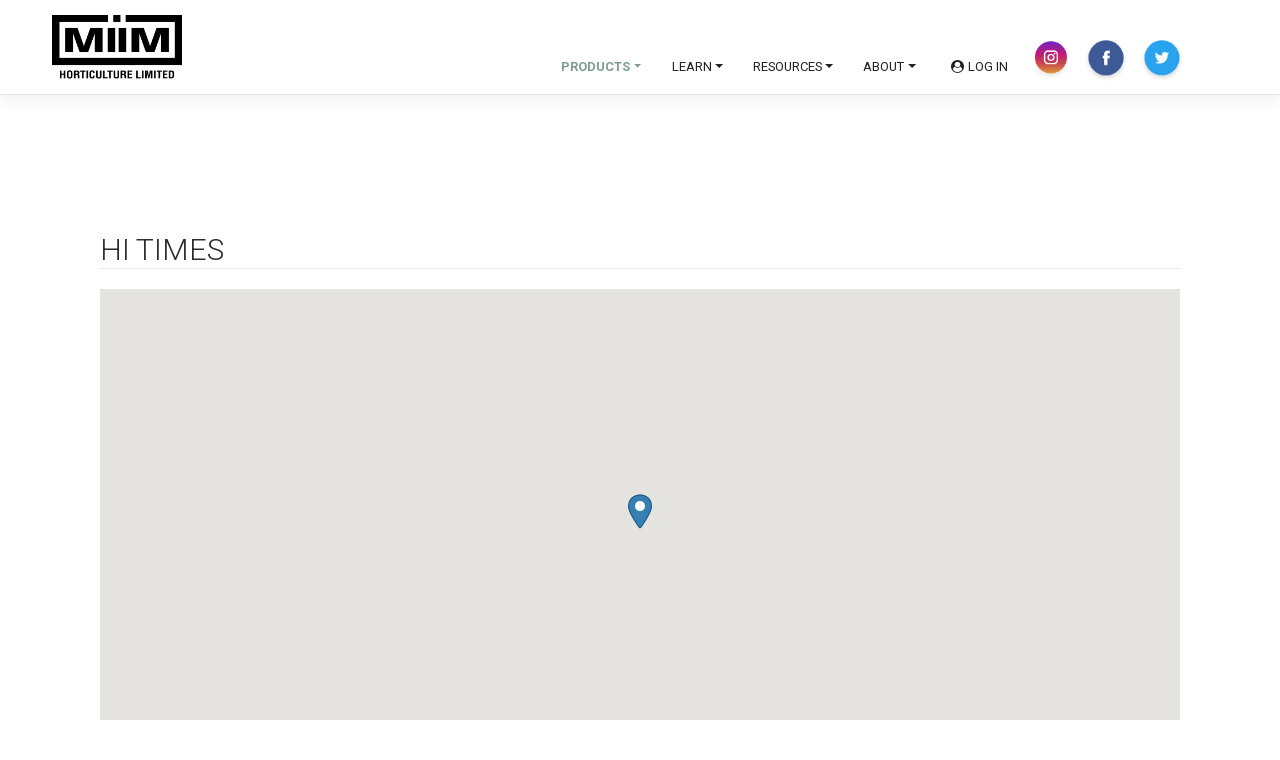

--- FILE ---
content_type: text/html; charset=UTF-8
request_url: https://miimhort.com/stores/best-of-hydroponics-1412792-ontario-inc/
body_size: 70126
content:
<!DOCTYPE html>
<html lang="en-CA">
<head>
    <meta charset="UTF-8">
    <meta name="viewport" content="width=device-width, initial-scale=1">
    <meta name="keywords" content="microbial,miicrobial,mass,plant,maximum,plant,yield,root,fertilizer,fertilization,soil,strain,roots,ecocert,cfia,acia,canada,concentration,non-concentration,gardening,greehouse,turf,edible">
    <meta http-equiv="X-UA-Compatible" content="IE=edge">
    <link rel="profile" href="http://gmpg.org/xfn/11">
    <meta name='robots' content='index, follow, max-image-preview:large, max-snippet:-1, max-video-preview:-1' />
	<style>img:is([sizes="auto" i], [sizes^="auto," i]) { contain-intrinsic-size: 3000px 1500px }</style>
	
	<!-- This site is optimized with the Yoast SEO plugin v26.8 - https://yoast.com/product/yoast-seo-wordpress/ -->
	<title>HI TIMES &#8211; MIIM Horticulture</title>
	<link rel="canonical" href="https://miimhort.com/stores/best-of-hydroponics-1412792-ontario-inc/" />
	<meta property="og:locale" content="en_US" />
	<meta property="og:type" content="article" />
	<meta property="og:title" content="HI TIMES &#8211; MIIM Horticulture" />
	<meta property="og:url" content="https://miimhort.com/stores/best-of-hydroponics-1412792-ontario-inc/" />
	<meta property="og:site_name" content="MIIM Horticulture" />
	<meta property="article:publisher" content="https://fb.me/miicrobalmass" />
	<meta property="article:modified_time" content="2020-10-22T21:50:51+00:00" />
	<meta name="twitter:card" content="summary_large_image" />
	<meta name="twitter:site" content="@MiicrobialMass" />
	<script type="application/ld+json" class="yoast-schema-graph">{"@context":"https://schema.org","@graph":[{"@type":"WebPage","@id":"https://miimhort.com/stores/best-of-hydroponics-1412792-ontario-inc/","url":"https://miimhort.com/stores/best-of-hydroponics-1412792-ontario-inc/","name":"HI TIMES &#8211; MIIM Horticulture","isPartOf":{"@id":"https://miimhort.com/#website"},"datePublished":"2020-05-09T01:35:27+00:00","dateModified":"2020-10-22T21:50:51+00:00","breadcrumb":{"@id":"https://miimhort.com/stores/best-of-hydroponics-1412792-ontario-inc/#breadcrumb"},"inLanguage":"en-CA","potentialAction":[{"@type":"ReadAction","target":["https://miimhort.com/stores/best-of-hydroponics-1412792-ontario-inc/"]}]},{"@type":"BreadcrumbList","@id":"https://miimhort.com/stores/best-of-hydroponics-1412792-ontario-inc/#breadcrumb","itemListElement":[{"@type":"ListItem","position":1,"name":"Home","item":"https://miimhort.com/"},{"@type":"ListItem","position":2,"name":"HI TIMES"}]},{"@type":"WebSite","@id":"https://miimhort.com/#website","url":"https://miimhort.com/","name":"Miicrobial Mass","description":"Our goal was to create products that would help growers achieve the healthiest, most productive crops possible. After years of research, we are excited for you to try ChitoSal and MIICROBIAL MASS.","publisher":{"@id":"https://miimhort.com/#organization"},"potentialAction":[{"@type":"SearchAction","target":{"@type":"EntryPoint","urlTemplate":"https://miimhort.com/?s={search_term_string}"},"query-input":{"@type":"PropertyValueSpecification","valueRequired":true,"valueName":"search_term_string"}}],"inLanguage":"en-CA"},{"@type":"Organization","@id":"https://miimhort.com/#organization","name":"Miicrobial Mass","url":"https://miimhort.com/","logo":{"@type":"ImageObject","inLanguage":"en-CA","@id":"https://miimhort.com/#/schema/logo/image/","url":"","contentUrl":"","caption":"Miicrobial Mass"},"image":{"@id":"https://miimhort.com/#/schema/logo/image/"},"sameAs":["https://fb.me/miicrobalmass","https://x.com/MiicrobialMass","https://www.instagram.com/miicrobialmass/"]}]}</script>
	<!-- / Yoast SEO plugin. -->


<link rel='dns-prefetch' href='//fonts.googleapis.com' />
<link rel="alternate" type="application/rss+xml" title="MIIM Horticulture &raquo; Feed" href="https://miimhort.com/feed/" />
<link rel="alternate" type="application/rss+xml" title="MIIM Horticulture &raquo; Comments Feed" href="https://miimhort.com/comments/feed/" />
<script type="text/javascript">
/* <![CDATA[ */
window._wpemojiSettings = {"baseUrl":"https:\/\/s.w.org\/images\/core\/emoji\/16.0.1\/72x72\/","ext":".png","svgUrl":"https:\/\/s.w.org\/images\/core\/emoji\/16.0.1\/svg\/","svgExt":".svg","source":{"concatemoji":"https:\/\/miimhort.com\/wp-includes\/js\/wp-emoji-release.min.js?ver=6.8.3"}};
/*! This file is auto-generated */
!function(s,n){var o,i,e;function c(e){try{var t={supportTests:e,timestamp:(new Date).valueOf()};sessionStorage.setItem(o,JSON.stringify(t))}catch(e){}}function p(e,t,n){e.clearRect(0,0,e.canvas.width,e.canvas.height),e.fillText(t,0,0);var t=new Uint32Array(e.getImageData(0,0,e.canvas.width,e.canvas.height).data),a=(e.clearRect(0,0,e.canvas.width,e.canvas.height),e.fillText(n,0,0),new Uint32Array(e.getImageData(0,0,e.canvas.width,e.canvas.height).data));return t.every(function(e,t){return e===a[t]})}function u(e,t){e.clearRect(0,0,e.canvas.width,e.canvas.height),e.fillText(t,0,0);for(var n=e.getImageData(16,16,1,1),a=0;a<n.data.length;a++)if(0!==n.data[a])return!1;return!0}function f(e,t,n,a){switch(t){case"flag":return n(e,"\ud83c\udff3\ufe0f\u200d\u26a7\ufe0f","\ud83c\udff3\ufe0f\u200b\u26a7\ufe0f")?!1:!n(e,"\ud83c\udde8\ud83c\uddf6","\ud83c\udde8\u200b\ud83c\uddf6")&&!n(e,"\ud83c\udff4\udb40\udc67\udb40\udc62\udb40\udc65\udb40\udc6e\udb40\udc67\udb40\udc7f","\ud83c\udff4\u200b\udb40\udc67\u200b\udb40\udc62\u200b\udb40\udc65\u200b\udb40\udc6e\u200b\udb40\udc67\u200b\udb40\udc7f");case"emoji":return!a(e,"\ud83e\udedf")}return!1}function g(e,t,n,a){var r="undefined"!=typeof WorkerGlobalScope&&self instanceof WorkerGlobalScope?new OffscreenCanvas(300,150):s.createElement("canvas"),o=r.getContext("2d",{willReadFrequently:!0}),i=(o.textBaseline="top",o.font="600 32px Arial",{});return e.forEach(function(e){i[e]=t(o,e,n,a)}),i}function t(e){var t=s.createElement("script");t.src=e,t.defer=!0,s.head.appendChild(t)}"undefined"!=typeof Promise&&(o="wpEmojiSettingsSupports",i=["flag","emoji"],n.supports={everything:!0,everythingExceptFlag:!0},e=new Promise(function(e){s.addEventListener("DOMContentLoaded",e,{once:!0})}),new Promise(function(t){var n=function(){try{var e=JSON.parse(sessionStorage.getItem(o));if("object"==typeof e&&"number"==typeof e.timestamp&&(new Date).valueOf()<e.timestamp+604800&&"object"==typeof e.supportTests)return e.supportTests}catch(e){}return null}();if(!n){if("undefined"!=typeof Worker&&"undefined"!=typeof OffscreenCanvas&&"undefined"!=typeof URL&&URL.createObjectURL&&"undefined"!=typeof Blob)try{var e="postMessage("+g.toString()+"("+[JSON.stringify(i),f.toString(),p.toString(),u.toString()].join(",")+"));",a=new Blob([e],{type:"text/javascript"}),r=new Worker(URL.createObjectURL(a),{name:"wpTestEmojiSupports"});return void(r.onmessage=function(e){c(n=e.data),r.terminate(),t(n)})}catch(e){}c(n=g(i,f,p,u))}t(n)}).then(function(e){for(var t in e)n.supports[t]=e[t],n.supports.everything=n.supports.everything&&n.supports[t],"flag"!==t&&(n.supports.everythingExceptFlag=n.supports.everythingExceptFlag&&n.supports[t]);n.supports.everythingExceptFlag=n.supports.everythingExceptFlag&&!n.supports.flag,n.DOMReady=!1,n.readyCallback=function(){n.DOMReady=!0}}).then(function(){return e}).then(function(){var e;n.supports.everything||(n.readyCallback(),(e=n.source||{}).concatemoji?t(e.concatemoji):e.wpemoji&&e.twemoji&&(t(e.twemoji),t(e.wpemoji)))}))}((window,document),window._wpemojiSettings);
/* ]]> */
</script>
<style id='wp-emoji-styles-inline-css' type='text/css'>

	img.wp-smiley, img.emoji {
		display: inline !important;
		border: none !important;
		box-shadow: none !important;
		height: 1em !important;
		width: 1em !important;
		margin: 0 0.07em !important;
		vertical-align: -0.1em !important;
		background: none !important;
		padding: 0 !important;
	}
</style>
<link rel='stylesheet' id='wp-block-library-css' href='https://miimhort.com/wp-includes/css/dist/block-library/style.min.css?ver=6.8.3' type='text/css' media='all' />
<style id='classic-theme-styles-inline-css' type='text/css'>
/*! This file is auto-generated */
.wp-block-button__link{color:#fff;background-color:#32373c;border-radius:9999px;box-shadow:none;text-decoration:none;padding:calc(.667em + 2px) calc(1.333em + 2px);font-size:1.125em}.wp-block-file__button{background:#32373c;color:#fff;text-decoration:none}
</style>
<style id='global-styles-inline-css' type='text/css'>
:root{--wp--preset--aspect-ratio--square: 1;--wp--preset--aspect-ratio--4-3: 4/3;--wp--preset--aspect-ratio--3-4: 3/4;--wp--preset--aspect-ratio--3-2: 3/2;--wp--preset--aspect-ratio--2-3: 2/3;--wp--preset--aspect-ratio--16-9: 16/9;--wp--preset--aspect-ratio--9-16: 9/16;--wp--preset--color--black: #000000;--wp--preset--color--cyan-bluish-gray: #abb8c3;--wp--preset--color--white: #ffffff;--wp--preset--color--pale-pink: #f78da7;--wp--preset--color--vivid-red: #cf2e2e;--wp--preset--color--luminous-vivid-orange: #ff6900;--wp--preset--color--luminous-vivid-amber: #fcb900;--wp--preset--color--light-green-cyan: #7bdcb5;--wp--preset--color--vivid-green-cyan: #00d084;--wp--preset--color--pale-cyan-blue: #8ed1fc;--wp--preset--color--vivid-cyan-blue: #0693e3;--wp--preset--color--vivid-purple: #9b51e0;--wp--preset--gradient--vivid-cyan-blue-to-vivid-purple: linear-gradient(135deg,rgba(6,147,227,1) 0%,rgb(155,81,224) 100%);--wp--preset--gradient--light-green-cyan-to-vivid-green-cyan: linear-gradient(135deg,rgb(122,220,180) 0%,rgb(0,208,130) 100%);--wp--preset--gradient--luminous-vivid-amber-to-luminous-vivid-orange: linear-gradient(135deg,rgba(252,185,0,1) 0%,rgba(255,105,0,1) 100%);--wp--preset--gradient--luminous-vivid-orange-to-vivid-red: linear-gradient(135deg,rgba(255,105,0,1) 0%,rgb(207,46,46) 100%);--wp--preset--gradient--very-light-gray-to-cyan-bluish-gray: linear-gradient(135deg,rgb(238,238,238) 0%,rgb(169,184,195) 100%);--wp--preset--gradient--cool-to-warm-spectrum: linear-gradient(135deg,rgb(74,234,220) 0%,rgb(151,120,209) 20%,rgb(207,42,186) 40%,rgb(238,44,130) 60%,rgb(251,105,98) 80%,rgb(254,248,76) 100%);--wp--preset--gradient--blush-light-purple: linear-gradient(135deg,rgb(255,206,236) 0%,rgb(152,150,240) 100%);--wp--preset--gradient--blush-bordeaux: linear-gradient(135deg,rgb(254,205,165) 0%,rgb(254,45,45) 50%,rgb(107,0,62) 100%);--wp--preset--gradient--luminous-dusk: linear-gradient(135deg,rgb(255,203,112) 0%,rgb(199,81,192) 50%,rgb(65,88,208) 100%);--wp--preset--gradient--pale-ocean: linear-gradient(135deg,rgb(255,245,203) 0%,rgb(182,227,212) 50%,rgb(51,167,181) 100%);--wp--preset--gradient--electric-grass: linear-gradient(135deg,rgb(202,248,128) 0%,rgb(113,206,126) 100%);--wp--preset--gradient--midnight: linear-gradient(135deg,rgb(2,3,129) 0%,rgb(40,116,252) 100%);--wp--preset--font-size--small: 13px;--wp--preset--font-size--medium: 20px;--wp--preset--font-size--large: 36px;--wp--preset--font-size--x-large: 42px;--wp--preset--spacing--20: 0.44rem;--wp--preset--spacing--30: 0.67rem;--wp--preset--spacing--40: 1rem;--wp--preset--spacing--50: 1.5rem;--wp--preset--spacing--60: 2.25rem;--wp--preset--spacing--70: 3.38rem;--wp--preset--spacing--80: 5.06rem;--wp--preset--shadow--natural: 6px 6px 9px rgba(0, 0, 0, 0.2);--wp--preset--shadow--deep: 12px 12px 50px rgba(0, 0, 0, 0.4);--wp--preset--shadow--sharp: 6px 6px 0px rgba(0, 0, 0, 0.2);--wp--preset--shadow--outlined: 6px 6px 0px -3px rgba(255, 255, 255, 1), 6px 6px rgba(0, 0, 0, 1);--wp--preset--shadow--crisp: 6px 6px 0px rgba(0, 0, 0, 1);}:where(.is-layout-flex){gap: 0.5em;}:where(.is-layout-grid){gap: 0.5em;}body .is-layout-flex{display: flex;}.is-layout-flex{flex-wrap: wrap;align-items: center;}.is-layout-flex > :is(*, div){margin: 0;}body .is-layout-grid{display: grid;}.is-layout-grid > :is(*, div){margin: 0;}.has-black-color{color: var(--wp--preset--color--black) !important;}.has-cyan-bluish-gray-color{color: var(--wp--preset--color--cyan-bluish-gray) !important;}.has-white-color{color: var(--wp--preset--color--white) !important;}.has-pale-pink-color{color: var(--wp--preset--color--pale-pink) !important;}.has-vivid-red-color{color: var(--wp--preset--color--vivid-red) !important;}.has-luminous-vivid-orange-color{color: var(--wp--preset--color--luminous-vivid-orange) !important;}.has-luminous-vivid-amber-color{color: var(--wp--preset--color--luminous-vivid-amber) !important;}.has-light-green-cyan-color{color: var(--wp--preset--color--light-green-cyan) !important;}.has-vivid-green-cyan-color{color: var(--wp--preset--color--vivid-green-cyan) !important;}.has-pale-cyan-blue-color{color: var(--wp--preset--color--pale-cyan-blue) !important;}.has-vivid-cyan-blue-color{color: var(--wp--preset--color--vivid-cyan-blue) !important;}.has-vivid-purple-color{color: var(--wp--preset--color--vivid-purple) !important;}.has-black-background-color{background-color: var(--wp--preset--color--black) !important;}.has-cyan-bluish-gray-background-color{background-color: var(--wp--preset--color--cyan-bluish-gray) !important;}.has-white-background-color{background-color: var(--wp--preset--color--white) !important;}.has-pale-pink-background-color{background-color: var(--wp--preset--color--pale-pink) !important;}.has-vivid-red-background-color{background-color: var(--wp--preset--color--vivid-red) !important;}.has-luminous-vivid-orange-background-color{background-color: var(--wp--preset--color--luminous-vivid-orange) !important;}.has-luminous-vivid-amber-background-color{background-color: var(--wp--preset--color--luminous-vivid-amber) !important;}.has-light-green-cyan-background-color{background-color: var(--wp--preset--color--light-green-cyan) !important;}.has-vivid-green-cyan-background-color{background-color: var(--wp--preset--color--vivid-green-cyan) !important;}.has-pale-cyan-blue-background-color{background-color: var(--wp--preset--color--pale-cyan-blue) !important;}.has-vivid-cyan-blue-background-color{background-color: var(--wp--preset--color--vivid-cyan-blue) !important;}.has-vivid-purple-background-color{background-color: var(--wp--preset--color--vivid-purple) !important;}.has-black-border-color{border-color: var(--wp--preset--color--black) !important;}.has-cyan-bluish-gray-border-color{border-color: var(--wp--preset--color--cyan-bluish-gray) !important;}.has-white-border-color{border-color: var(--wp--preset--color--white) !important;}.has-pale-pink-border-color{border-color: var(--wp--preset--color--pale-pink) !important;}.has-vivid-red-border-color{border-color: var(--wp--preset--color--vivid-red) !important;}.has-luminous-vivid-orange-border-color{border-color: var(--wp--preset--color--luminous-vivid-orange) !important;}.has-luminous-vivid-amber-border-color{border-color: var(--wp--preset--color--luminous-vivid-amber) !important;}.has-light-green-cyan-border-color{border-color: var(--wp--preset--color--light-green-cyan) !important;}.has-vivid-green-cyan-border-color{border-color: var(--wp--preset--color--vivid-green-cyan) !important;}.has-pale-cyan-blue-border-color{border-color: var(--wp--preset--color--pale-cyan-blue) !important;}.has-vivid-cyan-blue-border-color{border-color: var(--wp--preset--color--vivid-cyan-blue) !important;}.has-vivid-purple-border-color{border-color: var(--wp--preset--color--vivid-purple) !important;}.has-vivid-cyan-blue-to-vivid-purple-gradient-background{background: var(--wp--preset--gradient--vivid-cyan-blue-to-vivid-purple) !important;}.has-light-green-cyan-to-vivid-green-cyan-gradient-background{background: var(--wp--preset--gradient--light-green-cyan-to-vivid-green-cyan) !important;}.has-luminous-vivid-amber-to-luminous-vivid-orange-gradient-background{background: var(--wp--preset--gradient--luminous-vivid-amber-to-luminous-vivid-orange) !important;}.has-luminous-vivid-orange-to-vivid-red-gradient-background{background: var(--wp--preset--gradient--luminous-vivid-orange-to-vivid-red) !important;}.has-very-light-gray-to-cyan-bluish-gray-gradient-background{background: var(--wp--preset--gradient--very-light-gray-to-cyan-bluish-gray) !important;}.has-cool-to-warm-spectrum-gradient-background{background: var(--wp--preset--gradient--cool-to-warm-spectrum) !important;}.has-blush-light-purple-gradient-background{background: var(--wp--preset--gradient--blush-light-purple) !important;}.has-blush-bordeaux-gradient-background{background: var(--wp--preset--gradient--blush-bordeaux) !important;}.has-luminous-dusk-gradient-background{background: var(--wp--preset--gradient--luminous-dusk) !important;}.has-pale-ocean-gradient-background{background: var(--wp--preset--gradient--pale-ocean) !important;}.has-electric-grass-gradient-background{background: var(--wp--preset--gradient--electric-grass) !important;}.has-midnight-gradient-background{background: var(--wp--preset--gradient--midnight) !important;}.has-small-font-size{font-size: var(--wp--preset--font-size--small) !important;}.has-medium-font-size{font-size: var(--wp--preset--font-size--medium) !important;}.has-large-font-size{font-size: var(--wp--preset--font-size--large) !important;}.has-x-large-font-size{font-size: var(--wp--preset--font-size--x-large) !important;}
:root{--wp--preset--aspect-ratio--square: 1;--wp--preset--aspect-ratio--4-3: 4/3;--wp--preset--aspect-ratio--3-4: 3/4;--wp--preset--aspect-ratio--3-2: 3/2;--wp--preset--aspect-ratio--2-3: 2/3;--wp--preset--aspect-ratio--16-9: 16/9;--wp--preset--aspect-ratio--9-16: 9/16;--wp--preset--color--black: #000000;--wp--preset--color--cyan-bluish-gray: #abb8c3;--wp--preset--color--white: #ffffff;--wp--preset--color--pale-pink: #f78da7;--wp--preset--color--vivid-red: #cf2e2e;--wp--preset--color--luminous-vivid-orange: #ff6900;--wp--preset--color--luminous-vivid-amber: #fcb900;--wp--preset--color--light-green-cyan: #7bdcb5;--wp--preset--color--vivid-green-cyan: #00d084;--wp--preset--color--pale-cyan-blue: #8ed1fc;--wp--preset--color--vivid-cyan-blue: #0693e3;--wp--preset--color--vivid-purple: #9b51e0;--wp--preset--gradient--vivid-cyan-blue-to-vivid-purple: linear-gradient(135deg,rgba(6,147,227,1) 0%,rgb(155,81,224) 100%);--wp--preset--gradient--light-green-cyan-to-vivid-green-cyan: linear-gradient(135deg,rgb(122,220,180) 0%,rgb(0,208,130) 100%);--wp--preset--gradient--luminous-vivid-amber-to-luminous-vivid-orange: linear-gradient(135deg,rgba(252,185,0,1) 0%,rgba(255,105,0,1) 100%);--wp--preset--gradient--luminous-vivid-orange-to-vivid-red: linear-gradient(135deg,rgba(255,105,0,1) 0%,rgb(207,46,46) 100%);--wp--preset--gradient--very-light-gray-to-cyan-bluish-gray: linear-gradient(135deg,rgb(238,238,238) 0%,rgb(169,184,195) 100%);--wp--preset--gradient--cool-to-warm-spectrum: linear-gradient(135deg,rgb(74,234,220) 0%,rgb(151,120,209) 20%,rgb(207,42,186) 40%,rgb(238,44,130) 60%,rgb(251,105,98) 80%,rgb(254,248,76) 100%);--wp--preset--gradient--blush-light-purple: linear-gradient(135deg,rgb(255,206,236) 0%,rgb(152,150,240) 100%);--wp--preset--gradient--blush-bordeaux: linear-gradient(135deg,rgb(254,205,165) 0%,rgb(254,45,45) 50%,rgb(107,0,62) 100%);--wp--preset--gradient--luminous-dusk: linear-gradient(135deg,rgb(255,203,112) 0%,rgb(199,81,192) 50%,rgb(65,88,208) 100%);--wp--preset--gradient--pale-ocean: linear-gradient(135deg,rgb(255,245,203) 0%,rgb(182,227,212) 50%,rgb(51,167,181) 100%);--wp--preset--gradient--electric-grass: linear-gradient(135deg,rgb(202,248,128) 0%,rgb(113,206,126) 100%);--wp--preset--gradient--midnight: linear-gradient(135deg,rgb(2,3,129) 0%,rgb(40,116,252) 100%);--wp--preset--font-size--small: 13px;--wp--preset--font-size--medium: 20px;--wp--preset--font-size--large: 36px;--wp--preset--font-size--x-large: 42px;--wp--preset--spacing--20: 0.44rem;--wp--preset--spacing--30: 0.67rem;--wp--preset--spacing--40: 1rem;--wp--preset--spacing--50: 1.5rem;--wp--preset--spacing--60: 2.25rem;--wp--preset--spacing--70: 3.38rem;--wp--preset--spacing--80: 5.06rem;--wp--preset--shadow--natural: 6px 6px 9px rgba(0, 0, 0, 0.2);--wp--preset--shadow--deep: 12px 12px 50px rgba(0, 0, 0, 0.4);--wp--preset--shadow--sharp: 6px 6px 0px rgba(0, 0, 0, 0.2);--wp--preset--shadow--outlined: 6px 6px 0px -3px rgba(255, 255, 255, 1), 6px 6px rgba(0, 0, 0, 1);--wp--preset--shadow--crisp: 6px 6px 0px rgba(0, 0, 0, 1);}:where(.is-layout-flex){gap: 0.5em;}:where(.is-layout-grid){gap: 0.5em;}body .is-layout-flex{display: flex;}.is-layout-flex{flex-wrap: wrap;align-items: center;}.is-layout-flex > :is(*, div){margin: 0;}body .is-layout-grid{display: grid;}.is-layout-grid > :is(*, div){margin: 0;}.has-black-color{color: var(--wp--preset--color--black) !important;}.has-cyan-bluish-gray-color{color: var(--wp--preset--color--cyan-bluish-gray) !important;}.has-white-color{color: var(--wp--preset--color--white) !important;}.has-pale-pink-color{color: var(--wp--preset--color--pale-pink) !important;}.has-vivid-red-color{color: var(--wp--preset--color--vivid-red) !important;}.has-luminous-vivid-orange-color{color: var(--wp--preset--color--luminous-vivid-orange) !important;}.has-luminous-vivid-amber-color{color: var(--wp--preset--color--luminous-vivid-amber) !important;}.has-light-green-cyan-color{color: var(--wp--preset--color--light-green-cyan) !important;}.has-vivid-green-cyan-color{color: var(--wp--preset--color--vivid-green-cyan) !important;}.has-pale-cyan-blue-color{color: var(--wp--preset--color--pale-cyan-blue) !important;}.has-vivid-cyan-blue-color{color: var(--wp--preset--color--vivid-cyan-blue) !important;}.has-vivid-purple-color{color: var(--wp--preset--color--vivid-purple) !important;}.has-black-background-color{background-color: var(--wp--preset--color--black) !important;}.has-cyan-bluish-gray-background-color{background-color: var(--wp--preset--color--cyan-bluish-gray) !important;}.has-white-background-color{background-color: var(--wp--preset--color--white) !important;}.has-pale-pink-background-color{background-color: var(--wp--preset--color--pale-pink) !important;}.has-vivid-red-background-color{background-color: var(--wp--preset--color--vivid-red) !important;}.has-luminous-vivid-orange-background-color{background-color: var(--wp--preset--color--luminous-vivid-orange) !important;}.has-luminous-vivid-amber-background-color{background-color: var(--wp--preset--color--luminous-vivid-amber) !important;}.has-light-green-cyan-background-color{background-color: var(--wp--preset--color--light-green-cyan) !important;}.has-vivid-green-cyan-background-color{background-color: var(--wp--preset--color--vivid-green-cyan) !important;}.has-pale-cyan-blue-background-color{background-color: var(--wp--preset--color--pale-cyan-blue) !important;}.has-vivid-cyan-blue-background-color{background-color: var(--wp--preset--color--vivid-cyan-blue) !important;}.has-vivid-purple-background-color{background-color: var(--wp--preset--color--vivid-purple) !important;}.has-black-border-color{border-color: var(--wp--preset--color--black) !important;}.has-cyan-bluish-gray-border-color{border-color: var(--wp--preset--color--cyan-bluish-gray) !important;}.has-white-border-color{border-color: var(--wp--preset--color--white) !important;}.has-pale-pink-border-color{border-color: var(--wp--preset--color--pale-pink) !important;}.has-vivid-red-border-color{border-color: var(--wp--preset--color--vivid-red) !important;}.has-luminous-vivid-orange-border-color{border-color: var(--wp--preset--color--luminous-vivid-orange) !important;}.has-luminous-vivid-amber-border-color{border-color: var(--wp--preset--color--luminous-vivid-amber) !important;}.has-light-green-cyan-border-color{border-color: var(--wp--preset--color--light-green-cyan) !important;}.has-vivid-green-cyan-border-color{border-color: var(--wp--preset--color--vivid-green-cyan) !important;}.has-pale-cyan-blue-border-color{border-color: var(--wp--preset--color--pale-cyan-blue) !important;}.has-vivid-cyan-blue-border-color{border-color: var(--wp--preset--color--vivid-cyan-blue) !important;}.has-vivid-purple-border-color{border-color: var(--wp--preset--color--vivid-purple) !important;}.has-vivid-cyan-blue-to-vivid-purple-gradient-background{background: var(--wp--preset--gradient--vivid-cyan-blue-to-vivid-purple) !important;}.has-light-green-cyan-to-vivid-green-cyan-gradient-background{background: var(--wp--preset--gradient--light-green-cyan-to-vivid-green-cyan) !important;}.has-luminous-vivid-amber-to-luminous-vivid-orange-gradient-background{background: var(--wp--preset--gradient--luminous-vivid-amber-to-luminous-vivid-orange) !important;}.has-luminous-vivid-orange-to-vivid-red-gradient-background{background: var(--wp--preset--gradient--luminous-vivid-orange-to-vivid-red) !important;}.has-very-light-gray-to-cyan-bluish-gray-gradient-background{background: var(--wp--preset--gradient--very-light-gray-to-cyan-bluish-gray) !important;}.has-cool-to-warm-spectrum-gradient-background{background: var(--wp--preset--gradient--cool-to-warm-spectrum) !important;}.has-blush-light-purple-gradient-background{background: var(--wp--preset--gradient--blush-light-purple) !important;}.has-blush-bordeaux-gradient-background{background: var(--wp--preset--gradient--blush-bordeaux) !important;}.has-luminous-dusk-gradient-background{background: var(--wp--preset--gradient--luminous-dusk) !important;}.has-pale-ocean-gradient-background{background: var(--wp--preset--gradient--pale-ocean) !important;}.has-electric-grass-gradient-background{background: var(--wp--preset--gradient--electric-grass) !important;}.has-midnight-gradient-background{background: var(--wp--preset--gradient--midnight) !important;}.has-small-font-size{font-size: var(--wp--preset--font-size--small) !important;}.has-medium-font-size{font-size: var(--wp--preset--font-size--medium) !important;}.has-large-font-size{font-size: var(--wp--preset--font-size--large) !important;}.has-x-large-font-size{font-size: var(--wp--preset--font-size--x-large) !important;}
:where(.wp-block-post-template.is-layout-flex){gap: 1.25em;}:where(.wp-block-post-template.is-layout-grid){gap: 1.25em;}
:where(.wp-block-columns.is-layout-flex){gap: 2em;}:where(.wp-block-columns.is-layout-grid){gap: 2em;}
:root :where(.wp-block-pullquote){font-size: 1.5em;line-height: 1.6;}
</style>
<link rel='stylesheet' id='menu-image-css' href='https://miimhort.com/wp-content/plugins/menu-image/includes/css/menu-image.css?ver=3.13' type='text/css' media='all' />
<link rel='stylesheet' id='dashicons-css' href='https://miimhort.com/wp-includes/css/dashicons.min.css?ver=6.8.3' type='text/css' media='all' />
<link rel='stylesheet' id='wpsl-styles-css' href='https://miimhort.com/wp-content/plugins/wp-store-locator/css/styles.min.css?ver=2.2.261' type='text/css' media='all' />
<link rel='stylesheet' id='parent-style-css' href='https://miimhort.com/wp-content/themes/wp-bootstrap-starter/style.css?ver=6.8.3' type='text/css' media='all' />
<link rel='stylesheet' id='child-style-css' href='https://miimhort.com/wp-content/themes/wp-bootstrap-starter-child/style.css?ver=1.0.0' type='text/css' media='all' />
<link rel='stylesheet' id='wp-bootstrap-starter-bootstrap-css-css' href='https://miimhort.com/wp-content/themes/wp-bootstrap-starter/inc/assets/css/bootstrap.min.css?ver=6.8.3' type='text/css' media='all' />
<link rel='stylesheet' id='wp-bootstrap-starter-fontawesome-cdn-css' href='https://miimhort.com/wp-content/themes/wp-bootstrap-starter/inc/assets/css/fontawesome.min.css?ver=6.8.3' type='text/css' media='all' />
<link rel='stylesheet' id='wp-bootstrap-starter-style-css' href='https://miimhort.com/wp-content/themes/wp-bootstrap-starter-child/style.css?ver=6.8.3' type='text/css' media='all' />
<link rel='stylesheet' id='wp-bootstrap-starter-spacelab-css' href='https://miimhort.com/wp-content/themes/wp-bootstrap-starter/inc/assets/css/presets/theme-option/spacelab.css?ver=6.8.3' type='text/css' media='all' />
<link rel='stylesheet' id='wp-bootstrap-starter-roboto-font-css' href='https://fonts.googleapis.com/css?family=Roboto%3A300%2C300i%2C400%2C400i%2C500%2C500i%2C700%2C700i%2C900%2C900i&#038;ver=6.8.3' type='text/css' media='all' />
<link rel='stylesheet' id='wp-bootstrap-starter-roboto-roboto-css' href='https://miimhort.com/wp-content/themes/wp-bootstrap-starter/inc/assets/css/presets/typography/roboto-roboto.css?ver=6.8.3' type='text/css' media='all' />
<link rel='stylesheet' id='custom-css-css' href='https://miimhort.com/wp-content/themes/wp-bootstrap-starter-child/custom.css?ver=6.8.3' type='text/css' media='all' />
<link rel='stylesheet' id='woocommerce-layout-css' href='https://miimhort.com/wp-content/plugins/woocommerce/assets/css/woocommerce-layout.css?ver=10.4.3' type='text/css' media='all' />
<link rel='stylesheet' id='woocommerce-smallscreen-css' href='https://miimhort.com/wp-content/plugins/woocommerce/assets/css/woocommerce-smallscreen.css?ver=10.4.3' type='text/css' media='only screen and (max-width: 768px)' />
<link rel='stylesheet' id='woocommerce-general-css' href='https://miimhort.com/wp-content/plugins/woocommerce/assets/css/woocommerce.css?ver=10.4.3' type='text/css' media='all' />
<style id='woocommerce-inline-inline-css' type='text/css'>
.woocommerce form .form-row .required { visibility: visible; }
</style>
<link rel='stylesheet' id='um_modal-css' href='https://miimhort.com/wp-content/plugins/ultimate-member/assets/css/um-modal.min.css?ver=2.11.1' type='text/css' media='all' />
<link rel='stylesheet' id='um_ui-css' href='https://miimhort.com/wp-content/plugins/ultimate-member/assets/libs/jquery-ui/jquery-ui.min.css?ver=1.13.2' type='text/css' media='all' />
<link rel='stylesheet' id='um_tipsy-css' href='https://miimhort.com/wp-content/plugins/ultimate-member/assets/libs/tipsy/tipsy.min.css?ver=1.0.0a' type='text/css' media='all' />
<link rel='stylesheet' id='um_raty-css' href='https://miimhort.com/wp-content/plugins/ultimate-member/assets/libs/raty/um-raty.min.css?ver=2.6.0' type='text/css' media='all' />
<link rel='stylesheet' id='select2-css' href='https://miimhort.com/wp-content/plugins/ultimate-member/assets/libs/select2/select2.min.css?ver=4.0.13' type='text/css' media='all' />
<link rel='stylesheet' id='um_fileupload-css' href='https://miimhort.com/wp-content/plugins/ultimate-member/assets/css/um-fileupload.min.css?ver=2.11.1' type='text/css' media='all' />
<link rel='stylesheet' id='um_confirm-css' href='https://miimhort.com/wp-content/plugins/ultimate-member/assets/libs/um-confirm/um-confirm.min.css?ver=1.0' type='text/css' media='all' />
<link rel='stylesheet' id='um_datetime-css' href='https://miimhort.com/wp-content/plugins/ultimate-member/assets/libs/pickadate/default.min.css?ver=3.6.2' type='text/css' media='all' />
<link rel='stylesheet' id='um_datetime_date-css' href='https://miimhort.com/wp-content/plugins/ultimate-member/assets/libs/pickadate/default.date.min.css?ver=3.6.2' type='text/css' media='all' />
<link rel='stylesheet' id='um_datetime_time-css' href='https://miimhort.com/wp-content/plugins/ultimate-member/assets/libs/pickadate/default.time.min.css?ver=3.6.2' type='text/css' media='all' />
<link rel='stylesheet' id='um_fonticons_ii-css' href='https://miimhort.com/wp-content/plugins/ultimate-member/assets/libs/legacy/fonticons/fonticons-ii.min.css?ver=2.11.1' type='text/css' media='all' />
<link rel='stylesheet' id='um_fonticons_fa-css' href='https://miimhort.com/wp-content/plugins/ultimate-member/assets/libs/legacy/fonticons/fonticons-fa.min.css?ver=2.11.1' type='text/css' media='all' />
<link rel='stylesheet' id='um_fontawesome-css' href='https://miimhort.com/wp-content/plugins/ultimate-member/assets/css/um-fontawesome.min.css?ver=6.5.2' type='text/css' media='all' />
<link rel='stylesheet' id='um_common-css' href='https://miimhort.com/wp-content/plugins/ultimate-member/assets/css/common.min.css?ver=2.11.1' type='text/css' media='all' />
<link rel='stylesheet' id='um_responsive-css' href='https://miimhort.com/wp-content/plugins/ultimate-member/assets/css/um-responsive.min.css?ver=2.11.1' type='text/css' media='all' />
<link rel='stylesheet' id='um_styles-css' href='https://miimhort.com/wp-content/plugins/ultimate-member/assets/css/um-styles.min.css?ver=2.11.1' type='text/css' media='all' />
<link rel='stylesheet' id='um_crop-css' href='https://miimhort.com/wp-content/plugins/ultimate-member/assets/libs/cropper/cropper.min.css?ver=1.6.1' type='text/css' media='all' />
<link rel='stylesheet' id='um_profile-css' href='https://miimhort.com/wp-content/plugins/ultimate-member/assets/css/um-profile.min.css?ver=2.11.1' type='text/css' media='all' />
<link rel='stylesheet' id='um_account-css' href='https://miimhort.com/wp-content/plugins/ultimate-member/assets/css/um-account.min.css?ver=2.11.1' type='text/css' media='all' />
<link rel='stylesheet' id='um_misc-css' href='https://miimhort.com/wp-content/plugins/ultimate-member/assets/css/um-misc.min.css?ver=2.11.1' type='text/css' media='all' />
<link rel='stylesheet' id='um_default_css-css' href='https://miimhort.com/wp-content/plugins/ultimate-member/assets/css/um-old-default.min.css?ver=2.11.1' type='text/css' media='all' />
<script type="text/javascript" src="https://miimhort.com/wp-includes/js/jquery/jquery.min.js?ver=3.7.1" id="jquery-core-js"></script>
<script type="text/javascript" src="https://miimhort.com/wp-includes/js/jquery/jquery-migrate.min.js?ver=3.4.1" id="jquery-migrate-js"></script>
<!--[if lt IE 9]>
<script type="text/javascript" src="https://miimhort.com/wp-content/themes/wp-bootstrap-starter/inc/assets/js/html5.js?ver=3.7.0" id="html5hiv-js"></script>
<![endif]-->
<script type="text/javascript" src="https://miimhort.com/wp-content/plugins/woocommerce/assets/js/jquery-blockui/jquery.blockUI.min.js?ver=2.7.0-wc.10.4.3" id="wc-jquery-blockui-js" defer="defer" data-wp-strategy="defer"></script>
<script type="text/javascript" id="wc-add-to-cart-js-extra">
/* <![CDATA[ */
var wc_add_to_cart_params = {"ajax_url":"\/wp-admin\/admin-ajax.php","wc_ajax_url":"\/?wc-ajax=%%endpoint%%","i18n_view_cart":"View cart","cart_url":"https:\/\/miimhort.com\/cart\/","is_cart":"","cart_redirect_after_add":"no"};
/* ]]> */
</script>
<script type="text/javascript" src="https://miimhort.com/wp-content/plugins/woocommerce/assets/js/frontend/add-to-cart.min.js?ver=10.4.3" id="wc-add-to-cart-js" defer="defer" data-wp-strategy="defer"></script>
<script type="text/javascript" src="https://miimhort.com/wp-content/plugins/woocommerce/assets/js/js-cookie/js.cookie.min.js?ver=2.1.4-wc.10.4.3" id="wc-js-cookie-js" defer="defer" data-wp-strategy="defer"></script>
<script type="text/javascript" id="woocommerce-js-extra">
/* <![CDATA[ */
var woocommerce_params = {"ajax_url":"\/wp-admin\/admin-ajax.php","wc_ajax_url":"\/?wc-ajax=%%endpoint%%","i18n_password_show":"Show password","i18n_password_hide":"Hide password"};
/* ]]> */
</script>
<script type="text/javascript" src="https://miimhort.com/wp-content/plugins/woocommerce/assets/js/frontend/woocommerce.min.js?ver=10.4.3" id="woocommerce-js" defer="defer" data-wp-strategy="defer"></script>
<script type="text/javascript" src="https://miimhort.com/wp-content/plugins/ultimate-member/assets/js/um-gdpr.min.js?ver=2.11.1" id="um-gdpr-js"></script>
<link rel="https://api.w.org/" href="https://miimhort.com/wp-json/" /><link rel="alternate" title="JSON" type="application/json" href="https://miimhort.com/wp-json/wp/v2/wpsl_stores/1761" /><link rel="EditURI" type="application/rsd+xml" title="RSD" href="https://miimhort.com/xmlrpc.php?rsd" />
<meta name="generator" content="WordPress 6.8.3" />
<meta name="generator" content="WooCommerce 10.4.3" />
<link rel='shortlink' href='https://miimhort.com/?p=1761' />
<link rel="alternate" title="oEmbed (JSON)" type="application/json+oembed" href="https://miimhort.com/wp-json/oembed/1.0/embed?url=https%3A%2F%2Fmiimhort.com%2Fstores%2Fbest-of-hydroponics-1412792-ontario-inc%2F&#038;lang=en" />
<link rel="alternate" title="oEmbed (XML)" type="text/xml+oembed" href="https://miimhort.com/wp-json/oembed/1.0/embed?url=https%3A%2F%2Fmiimhort.com%2Fstores%2Fbest-of-hydroponics-1412792-ontario-inc%2F&#038;format=xml&#038;lang=en" />

	<script type="text/javascript">
		jQuery(document).ready(function() {
			jQuery('.icon-cart a.nav-link').html('<span class="icon-cart-badge badge badge-secondary">' + 0 + '</span>');
		});
	</script>

	<link rel="pingback" href="https://miimhort.com/xmlrpc.php">    <style type="text/css">
        #page-sub-header { background: #fff; }
    </style>
    	<noscript><style>.woocommerce-product-gallery{ opacity: 1 !important; }</style></noscript>
	<meta name="redi-version" content="1.2.7" /><link rel="icon" href="https://miimhort.com/wp-content/uploads/2020/01/MM-icon.png" sizes="32x32" />
<link rel="icon" href="https://miimhort.com/wp-content/uploads/2020/01/MM-icon.png" sizes="192x192" />
<link rel="apple-touch-icon" href="https://miimhort.com/wp-content/uploads/2020/01/MM-icon.png" />
<meta name="msapplication-TileImage" content="https://miimhort.com/wp-content/uploads/2020/01/MM-icon.png" />
		<style type="text/css" id="wp-custom-css">
			/* Link colors */
.um a.um-link,
.um .um-tip:hover,
.um .um-field-radio.active:not(.um-field-radio-state-disabled) i,
.um .um-field-checkbox.active:not(.um-field-radio-state-disabled) i,
.um .um-member-name a:hover,
.um .um-member-more a:hover,
.um .um-member-less a:hover,
.um .um-members-pagi a:hover,
.um .um-cover-add:hover,
.um .um-profile-subnav a.active,
.um .um-item-meta a,
.um-account-name a:hover,
.um-account-nav a.current,
.um-account-side li a.current span.um-account-icon,
.um-account-side li a.current:hover span.um-account-icon,
.um-dropdown li a:hover,
i.um-active-color,
span.um-active-color
{
    color: #7D9D8E !important;
}

.um a.um-link:hover,
.um a.um-link-hvr:hover {
    color: #7D9D8E !important;
}

/* Button colors */
.um .um-field-group-head,
.picker__box,
.picker__nav--prev:hover,
.picker__nav--next:hover,
.um .um-members-pagi span.current,
.um .um-members-pagi span.current:hover,
.um .um-profile-nav-item.active a,
.um .um-profile-nav-item.active a:hover,
.upload,
.um-modal-header,
.um-modal-btn,
.um-modal-btn.disabled,
.um-modal-btn.disabled:hover,
div.uimob800 .um-account-side li a.current,
div.uimob800 .um-account-side li a.current:hover,
.um .um-button,
.um a.um-button,
.um a.um-button.um-disabled:hover,
.um a.um-button.um-disabled:focus,
.um a.um-button.um-disabled:active,
.um input[type=submit].um-button,
.um input[type=submit].um-button:focus,
.um input[type=submit]:disabled:hover
{
    background: #7D9D8E !important;
}

.um .um-field-group-head:hover,
.picker__footer,
.picker__header,
.picker__day--infocus:hover,
.picker__day--outfocus:hover,
.picker__day--highlighted:hover,
.picker--focused .picker__day--highlighted,
.picker__list-item:hover,
.picker__list-item--highlighted:hover,
.picker--focused .picker__list-item--highlighted,
.picker__list-item--selected,
.picker__list-item--selected:hover,
.picker--focused .picker__list-item--selected,
.um .um-button:hover,
.um a.um-button:hover,
.um input[type=submit].um-button:hover{
    background: #7D9D8E !important;
}

/* Button alt colors */
.um .um-button.um-alt, 
.um input[type=submit].um-button.um-alt {
    background: #eeeeee !important;
}

.um .um-button.um-alt:hover,
.um input[type=submit].um-button.um-alt:hover {
    background: #e5e5e5 !important;	
}

.woocommerce div.product form.cart .button {
	width: 100%
}		</style>
		
    <!-- Google Analytics Tracking Code starts here -->

    <!-- Global site tag (gtag.js) - Google Analytics -->
<!--     <script async src="https://www.googletagmanager.com/gtag/js?id=UA-154665420-1"></script>
    <script>
        window.dataLayer = window.dataLayer || [];
        function gtag(){dataLayer.push(arguments);}
        gtag('js', new Date());

        gtag('config', 'UA-154665420-1');
    </script> -->
    <!-- Global site tag (gtag.js) - Google Analytics -->
    <script async src="https://www.googletagmanager.com/gtag/js?id=G-3HJP39Q64M"></script>
    <script>
      window.dataLayer = window.dataLayer || [];
      function gtag(){dataLayer.push(arguments);}
      gtag('js', new Date());

      gtag('config', 'G-3HJP39Q64M');
  </script>

  <!-- Google Analytics Tracking Code ends here -->

</head>

<body class="wp-singular wpsl_stores-template-default single single-wpsl_stores postid-1761 wp-theme-wp-bootstrap-starter wp-child-theme-wp-bootstrap-starter-child theme-wp-bootstrap-starter woocommerce-no-js group-blog theme-preset-active">
    <!--  -->
    <div id="page" class="site">
        <a class="skip-link screen-reader-text" href="#content">Skip to content</a>
                <header id="masthead" class="site-header navbar-static-top navbar-light bg-light" role="banner">
            <div class="container-fluid">
                <nav class="navbar navbar-expand-lg p-0">
                    <div class="row w-100 align-items-center align-items-md-end align-items-lg-end">
                        <div class="col-4 col-lg-2 ">
                            <div class="navbar-brand">
                                                                                            <a href="https://miimhort.com/">
                                    <img src="https://miimhort.com/wp-content/uploads/MM_Logo.png" alt="MIIM Horticulture">
                                </a>
                                                             
                                                  
                    </div>
                </div>

                <div class="col-8 text-right d-flex d-block d-lg-none justify-content-end">
                    <ul id="menu-mobile-navigation" class="nav">
                        <li id="button-nav">
                            <button class="navbar-toggler" type="button" data-toggle="collapse" data-target="#main-nav" aria-controls="main-nav" aria-expanded="false" aria-label="Toggle navigation">
                                <span class="navbar-toggler-icon"></span>
                            </button> 
                        </li>
                    </ul>                                
                </div>

                <div class="col-12 col-lg-10">
                    <div id="main-nav" class="collapse navbar-collapse justify-content-sm-end"><ul id="menu-login-navigation" class="nav align-items-end"><li itemscope="itemscope" itemtype="https://www.schema.org/SiteNavigationElement" id="menu-item-3720" class="font-weight-bold menu-item menu-item-type-post_type menu-item-object-page menu-item-home menu-item-has-children dropdown menu-item-3720 nav-item"><a title="Products" href="#" data-toggle="dropdown" aria-haspopup="true" aria-expanded="false" class="dropdown-toggle nav-link" id="menu-item-dropdown-3720">Products</a>
<ul class="dropdown-menu" aria-labelledby="menu-item-dropdown-3720" role="menu">
	<li itemscope="itemscope" itemtype="https://www.schema.org/SiteNavigationElement" id="menu-item-3721" class="menu-item menu-item-type-post_type menu-item-object-page menu-item-home menu-item-3721 nav-item"><a title="MIICROBIAL MASS" href="https://miimhort.com/" class="dropdown-item">MIICROBIAL MASS</a></li>
	<li itemscope="itemscope" itemtype="https://www.schema.org/SiteNavigationElement" id="menu-item-3826" class="menu-item menu-item-type-post_type menu-item-object-page menu-item-3826 nav-item"><a title="ChitoSal" href="https://miimhort.com/chitosal/" class="dropdown-item">ChitoSal</a></li>
</ul>
</li>
<li itemscope="itemscope" itemtype="https://www.schema.org/SiteNavigationElement" id="menu-item-1204" class="menu-item menu-item-type-post_type menu-item-object-page menu-item-has-children dropdown menu-item-1204 nav-item"><a title="Learn" href="#" data-toggle="dropdown" aria-haspopup="true" aria-expanded="false" class="dropdown-toggle nav-link" id="menu-item-dropdown-1204">Learn</a>
<ul class="dropdown-menu" aria-labelledby="menu-item-dropdown-1204" role="menu">
	<li itemscope="itemscope" itemtype="https://www.schema.org/SiteNavigationElement" id="menu-item-3722" class="menu-item menu-item-type-post_type menu-item-object-page menu-item-3722 nav-item"><a title="MIICROBIAL MASS" href="https://miimhort.com/learn/" class="dropdown-item">MIICROBIAL MASS</a></li>
	<li itemscope="itemscope" itemtype="https://www.schema.org/SiteNavigationElement" id="menu-item-3828" class="menu-item menu-item-type-post_type menu-item-object-page menu-item-3828 nav-item"><a title="ChitoSal" href="https://miimhort.com/chitosal/learn/" class="dropdown-item">ChitoSal</a></li>
	<li itemscope="itemscope" itemtype="https://www.schema.org/SiteNavigationElement" id="menu-item-4664" class="menu-item menu-item-type-taxonomy menu-item-object-category menu-item-4664 nav-item"><a title="MIIM Must-Reads" href="https://miimhort.com/category/must-reads/" class="dropdown-item">MIIM Must-Reads</a></li>
</ul>
</li>
<li itemscope="itemscope" itemtype="https://www.schema.org/SiteNavigationElement" id="menu-item-670" class="menu-item menu-item-type-post_type menu-item-object-page menu-item-has-children dropdown menu-item-670 nav-item"><a title="Resources" href="#" data-toggle="dropdown" aria-haspopup="true" aria-expanded="false" class="dropdown-toggle nav-link" id="menu-item-dropdown-670">Resources</a>
<ul class="dropdown-menu" aria-labelledby="menu-item-dropdown-670" role="menu">
	<li itemscope="itemscope" itemtype="https://www.schema.org/SiteNavigationElement" id="menu-item-1522" class="menu-item menu-item-type-post_type menu-item-object-page menu-item-1522 nav-item"><a title="MIICROBIAL MASS Calculator" href="https://miimhort.com/miicrobial-mass-calculator/" class="dropdown-item">MIICROBIAL MASS Calculator</a></li>
	<li itemscope="itemscope" itemtype="https://www.schema.org/SiteNavigationElement" id="menu-item-1045" class="menu-item menu-item-type-post_type menu-item-object-page menu-item-1045 nav-item"><a title="MoA Guide" href="https://miimhort.com/mode-of-action-guide/" class="dropdown-item">MoA Guide</a></li>
	<li itemscope="itemscope" itemtype="https://www.schema.org/SiteNavigationElement" id="menu-item-1046" class="menu-item menu-item-type-post_type menu-item-object-page menu-item-has-children dropdown menu-item-1046 nav-item"><a title="Price Sheet" href="https://miimhort.com/msrp-pricing/" class="dropdown-item">Price Sheet</a>
	<ul class="dropdown-menu" aria-labelledby="menu-item-dropdown-670" role="menu">
		<li itemscope="itemscope" itemtype="https://www.schema.org/SiteNavigationElement" id="menu-item-3875" class="menu-item menu-item-type-post_type menu-item-object-page menu-item-3875 nav-item"><a title="MIICROBIAL MASS" href="https://miimhort.com/msrp-pricing/" class="dropdown-item">MIICROBIAL MASS</a></li>
		<li itemscope="itemscope" itemtype="https://www.schema.org/SiteNavigationElement" id="menu-item-3874" class="menu-item menu-item-type-post_type menu-item-object-page menu-item-3874 nav-item"><a title="ChitoSal" href="https://miimhort.com/chitosal/msrp-pricing/" class="dropdown-item">ChitoSal</a></li>
	</ul>
</li>
	<li itemscope="itemscope" itemtype="https://www.schema.org/SiteNavigationElement" id="menu-item-851" class="menu-item menu-item-type-post_type menu-item-object-page menu-item-has-children dropdown menu-item-851 nav-item"><a title="Feeding Charts" href="https://miimhort.com/feeding-schedules/" class="dropdown-item">Feeding Charts</a>
	<ul class="dropdown-menu" aria-labelledby="menu-item-dropdown-670" role="menu">
		<li itemscope="itemscope" itemtype="https://www.schema.org/SiteNavigationElement" id="menu-item-3859" class="menu-item menu-item-type-post_type menu-item-object-page menu-item-3859 nav-item"><a title="MIICROBIAL MASS" href="https://miimhort.com/feeding-schedules/" class="dropdown-item">MIICROBIAL MASS</a></li>
		<li itemscope="itemscope" itemtype="https://www.schema.org/SiteNavigationElement" id="menu-item-3858" class="menu-item menu-item-type-post_type menu-item-object-page menu-item-3858 nav-item"><a title="ChitoSal" href="https://miimhort.com/chitosal/feeding-schedules/" class="dropdown-item">ChitoSal</a></li>
	</ul>
</li>
	<li itemscope="itemscope" itemtype="https://www.schema.org/SiteNavigationElement" id="menu-item-934" class="menu-item menu-item-type-post_type menu-item-object-page menu-item-has-children dropdown menu-item-934 nav-item"><a title="FAQs" href="https://miimhort.com/frequently-asked-questions/" class="dropdown-item">FAQs</a>
	<ul class="dropdown-menu" aria-labelledby="menu-item-dropdown-670" role="menu">
		<li itemscope="itemscope" itemtype="https://www.schema.org/SiteNavigationElement" id="menu-item-3723" class="menu-item menu-item-type-post_type menu-item-object-page menu-item-3723 nav-item"><a title="MIICROBIAL MASS" href="https://miimhort.com/frequently-asked-questions/" class="dropdown-item">MIICROBIAL MASS</a></li>
		<li itemscope="itemscope" itemtype="https://www.schema.org/SiteNavigationElement" id="menu-item-3827" class="menu-item menu-item-type-post_type menu-item-object-page menu-item-3827 nav-item"><a title="ChitoSal" href="https://miimhort.com/chitosal/frequently-asked-questions/" class="dropdown-item">ChitoSal</a></li>
	</ul>
</li>
	<li itemscope="itemscope" itemtype="https://www.schema.org/SiteNavigationElement" id="menu-item-1891" class="menu-item menu-item-type-custom menu-item-object-custom menu-item-has-children dropdown menu-item-1891 nav-item"><a title="Safety Data Sheets" href="http://miicrobialmass.com" class="dropdown-item">Safety Data Sheets</a>
	<ul class="dropdown-menu" aria-labelledby="menu-item-dropdown-670" role="menu">
		<li itemscope="itemscope" itemtype="https://www.schema.org/SiteNavigationElement" id="menu-item-1600" class="menu-item menu-item-type-custom menu-item-object-custom menu-item-1600 nav-item"><a title="MIICROBIAL MASS PRO" target="_blank" href="https://miimhort.com/wp-content/uploads/Safety-Data-Sheet-Miicrobial-Mass-Pro-1.pdf" class="dropdown-item">MIICROBIAL MASS PRO</a></li>
		<li itemscope="itemscope" itemtype="https://www.schema.org/SiteNavigationElement" id="menu-item-1599" class="menu-item menu-item-type-custom menu-item-object-custom menu-item-1599 nav-item"><a title="MIICROBIAL MASS" target="_blank" href="https://miimhort.com/wp-content/uploads/Safety-Data-Sheet-Miicrobial-Mass-1.pdf" class="dropdown-item">MIICROBIAL MASS</a></li>
		<li itemscope="itemscope" itemtype="https://www.schema.org/SiteNavigationElement" id="menu-item-3915" class="menu-item menu-item-type-custom menu-item-object-custom menu-item-3915 nav-item"><a title="ChitoSal - English" target="_blank" href="https://miimhort.com/wp-content/uploads/ChitoSal-SDS-English.pdf" class="dropdown-item">ChitoSal &#8211; English</a></li>
		<li itemscope="itemscope" itemtype="https://www.schema.org/SiteNavigationElement" id="menu-item-3916" class="menu-item menu-item-type-custom menu-item-object-custom menu-item-3916 nav-item"><a title="ChitoSal - French" target="_blank" href="https://miimhort.com/wp-content/uploads/ChitoSal-SDS-French.pdf" class="dropdown-item">ChitoSal &#8211; French</a></li>
	</ul>
</li>
	<li itemscope="itemscope" itemtype="https://www.schema.org/SiteNavigationElement" id="menu-item-4747" class="menu-item menu-item-type-custom menu-item-object-custom menu-item-4747 nav-item"><a title="Compatibility Chart" target="_blank" href="https://miimhort.com/wp-content/uploads/Compability-chart-2022.pdf" class="dropdown-item">Compatibility Chart</a></li>
</ul>
</li>
<li itemscope="itemscope" itemtype="https://www.schema.org/SiteNavigationElement" id="menu-item-1131" class="menu-item menu-item-type-post_type menu-item-object-page menu-item-has-children dropdown menu-item-1131 nav-item"><a title="About" href="#" data-toggle="dropdown" aria-haspopup="true" aria-expanded="false" class="dropdown-toggle nav-link" id="menu-item-dropdown-1131">About</a>
<ul class="dropdown-menu" aria-labelledby="menu-item-dropdown-1131" role="menu">
	<li itemscope="itemscope" itemtype="https://www.schema.org/SiteNavigationElement" id="menu-item-1311" class="menu-item menu-item-type-post_type menu-item-object-page menu-item-1311 nav-item"><a title="About Us" href="https://miimhort.com/about/" class="dropdown-item">About Us</a></li>
	<li itemscope="itemscope" itemtype="https://www.schema.org/SiteNavigationElement" id="menu-item-1312" class="menu-item menu-item-type-custom menu-item-object-custom menu-item-1312 nav-item"><a title="Contact Us" href="https://miimhort.com/about#contact-us" class="dropdown-item">Contact Us</a></li>
</ul>
</li>
<li itemscope="itemscope" itemtype="https://www.schema.org/SiteNavigationElement" id="menu-item-208" class="icon-user mobile-view d-none d-lg-block menu-item menu-item-type-post_type menu-item-object-page menu-item-208 nav-item"><a title="Log in" href="https://miimhort.com/login/" class="nav-link">Log in</a></li>
<li itemscope="itemscope" itemtype="https://www.schema.org/SiteNavigationElement" id="menu-item-896" class="menu-item menu-item-type-custom menu-item-object-custom menu-item-896 nav-item"><a title="Instagram" href="#" class="nav-link menu-image-title-hide menu-image-not-hovered"><span class="menu-image-title-hide menu-image-title">Instagram</span><img width="73" height="73" src="https://miimhort.com/wp-content/uploads/instagram.png" class="menu-image menu-image-title-hide" alt="Instagram Icon" decoding="async" /></a></li>
<li itemscope="itemscope" itemtype="https://www.schema.org/SiteNavigationElement" id="menu-item-975" class="menu-item menu-item-type-custom menu-item-object-custom menu-item-975 nav-item"><a title="Facebook" href="#" class="nav-link menu-image-title-hide menu-image-not-hovered"><span class="menu-image-title-hide menu-image-title">Facebook</span><img width="67" height="67" src="https://miimhort.com/wp-content/uploads/Facebook.png" class="menu-image menu-image-title-hide" alt="Facebook Icon" decoding="async" /></a></li>
<li itemscope="itemscope" itemtype="https://www.schema.org/SiteNavigationElement" id="menu-item-895" class="menu-item menu-item-type-custom menu-item-object-custom menu-item-895 nav-item"><a title="Twitter" href="#" class="nav-link menu-image-title-hide menu-image-not-hovered"><span class="menu-image-title-hide menu-image-title">Twitter</span><img width="67" height="67" src="https://miimhort.com/wp-content/uploads/twitter.png" class="menu-image menu-image-title-hide" alt="Twitter Icon" decoding="async" /></a></li>
</ul></div>                </div>
            </nav>
        </div>

    </header><!-- #masthead -->
     
<div id="content" class="site-content">
    <div class="container-fluid pl-0 pr-0">
        <div class="row ml-0 mr-0">
            <div class="container">
	<section id="primary" class="content-area col-sm-12">
		<main id="main" class="site-main pt-5 pb-4" role="main">
			
<article id="post-1761" class="post-1761 wpsl_stores type-wpsl_stores status-publish hentry">
	<div class="post-thumbnail">
			</div>
	<header class="entry-header">
		<h1 class="entry-title font-weight-light">HI TIMES</h1>	</header><!-- .entry-header -->
	<div class="entry-content font-weight-lighter">
		<div id="wpsl-base-gmap_0" class="wpsl-gmap-canvas"></div>
<style>#wpsl-base-gmap_0 {height:480px;}</style>
<div class="wpsl-locations-details"><span><strong>HI TIMES</strong></span><div class="wpsl-location-address"><span>360 RICHMOND STREET</span><br/><span>LONDON </span><span>ON </span><span>N6A 3C3 </span><br /><span>CANADA</span></div><div class="wpsl-contact-details">Phone: <span>5198581533</span><br/>Url: <a target="_blank" href="https://hitimes.ca/">https://hitimes.ca/</a><br/></div></div>	</div><!-- .entry-content -->

	<footer class="entry-footer">
			</footer><!-- .entry-footer -->
</article><!-- #post-## -->

	<nav class="navigation post-navigation" aria-label="Posts">
		<h2 class="screen-reader-text">Post navigation</h2>
		<div class="nav-links"><div class="nav-next"><a href="https://miimhort.com/stores/bobs-grow-mart-1913964-ontario-inc/" rel="next">BOB&#8217;S GROW MART</a></div></div>
	</nav>		</main><!-- #main -->
	</section><!-- #primary -->
</div>
<!-- single-wpsl_stores.php -->
</div><!-- .row -->
</div><!-- .container -->
</div><!-- #content -->
    <div id="footer-widget" class="bg-grey pt-5 pb-5 row m-0 ">
        <div class="container-fluid">
            <div class="row">
                                    <div class="col-12 col-md-12 col-lg-4 mb-5 mb-lg-0 text-center text-lg-left"><section id="custom_html-7" class="widget_text widget widget_custom_html"><div class="textwidget custom-html-widget"><div class="text-center">
<h5 class="text-uppercase font-weight-lighter mb-4">
	Follow us on Social Media
</h5>
<a title="Instagram" href="#" class="mr-3"><span class="menu-image-title-hide menu-image-title">Instagram</span><img width="48" height="48" class="img-fluid" src="https://miimhort.com/wp-content/uploads/Instagram-black.png" alt="" /></a>
<a title="Facebook" href="#" class="mr-3"><span class="menu-image-title-hide menu-image-title">Instagram</span><img width="48" height="48" class="img-fluid" src="https://miimhort.com/wp-content/uploads/Facebook-black.png" alt="" /></a>
<a title="Twitter" href="#" class="img-fluid"><span class="menu-image-title-hide menu-image-title">Instagram</span><img width="48" height="48"  class="img-fluid" src="https://miimhort.com/wp-content/uploads/Twitter-black.png" alt="" /></a>
</div></div></section></div>
                                                    <div class="col-12 col-md-4 col-lg-2 mb-5 mb-md-0 text-center text-lg-left"><section id="custom_html-11" class="widget_text widget widget_custom_html"><h7 class="widget-title font-weight-bold text-uppercase">Resources</h7><div class="textwidget custom-html-widget"><div class="mt-3">
	
</div></div></section><section id="nav_menu-3" class="widget widget_nav_menu"><div class="menu-resources-container"><ul id="menu-resources" class="menu"><li id="menu-item-3598" class="menu-item menu-item-type-post_type menu-item-object-page menu-item-3598"><a href="https://miimhort.com/miicrobial-mass-calculator/">MIICROBIAL MASS Calculator</a></li>
<li id="menu-item-3599" class="menu-item menu-item-type-post_type menu-item-object-page menu-item-3599"><a href="https://miimhort.com/mode-of-action-guide/">MoA Guide</a></li>
<li id="menu-item-3600" class="menu-item menu-item-type-post_type menu-item-object-page menu-item-3600"><a href="https://miimhort.com/msrp-pricing/">Price Sheet</a></li>
<li id="menu-item-3595" class="menu-item menu-item-type-post_type menu-item-object-page menu-item-3595"><a href="https://miimhort.com/feeding-schedules/">Feeding Charts</a></li>
<li id="menu-item-3596" class="menu-item menu-item-type-post_type menu-item-object-page menu-item-3596"><a href="https://miimhort.com/frequently-asked-questions/">FAQs</a></li>
</ul></div></section></div>
                                                    <div class="col-12 col-md-4 col-lg-2 mb-5 mb-md-0 text-center text-lg-left"><section id="custom_html-10" class="widget_text widget widget_custom_html"><h7 class="widget-title font-weight-bold text-uppercase">Buy Miicrobial Mass</h7><div class="textwidget custom-html-widget"><div class="mt-3">
	
</div></div></section><section id="nav_menu-4" class="widget widget_nav_menu"></section></div>
                                                    <div class="col-12 col-md-4 col-lg-4 mb-0 mb-md-0 text-center text-lg-left"><section id="custom_html-8" class="widget_text widget widget_custom_html"><h7 class="widget-title font-weight-bold text-uppercase">Contact Us</h7><div class="textwidget custom-html-widget"><div class="mt-3">
<address>
<strong>Phone</strong> <a href="tel:+1 604-415-7767">+1 604-415-7767</a>
</address>
<address>
<strong>Email</strong> <a href="mailto:info@miimhort.com">info@miimhort.com</a>
</address>
<address>
<strong>Address</strong><br/>
Unit 201 - 7575 North Fraser Way,<br/>Burnaby, BC V5J 4Z3
</address>
</div></div></section></div>
                            </div>
        </div>
    </div>

<footer id="colophon" class="site-footer" role="contentinfo">
	<div class="container-fluid pt-3 pb-3">
		<div class="site-info text-center">
			&copy; 2026 <a href="https://miimhort.com">MIIM Horticulture</a>		</div><!-- close .site-info -->
	</div>
</footer><!-- #colophon -->

</div><!-- #page -->


<div id="um_upload_single" style="display:none;"></div>

<div id="um_view_photo" style="display:none;">
	<a href="javascript:void(0);" data-action="um_remove_modal" class="um-modal-close" aria-label="Close view photo modal">
		<i class="um-faicon-times"></i>
	</a>

	<div class="um-modal-body photo">
		<div class="um-modal-photo"></div>
	</div>
</div>
<script type="speculationrules">
{"prefetch":[{"source":"document","where":{"and":[{"href_matches":"\/*"},{"not":{"href_matches":["\/wp-*.php","\/wp-admin\/*","\/wp-content\/uploads\/*","\/wp-content\/*","\/wp-content\/plugins\/*","\/wp-content\/themes\/wp-bootstrap-starter-child\/*","\/wp-content\/themes\/wp-bootstrap-starter\/*","\/*\\?(.+)"]}},{"not":{"selector_matches":"a[rel~=\"nofollow\"]"}},{"not":{"selector_matches":".no-prefetch, .no-prefetch a"}}]},"eagerness":"conservative"}]}
</script>
<script id="wpsl-cpt-info-window-template" type="text/template">
    <div class="wpsl-info-window">
		<p class="wpsl-no-margin">
			<% if ( typeof permalink !== "undefined" ) { %>
			<strong><a target="_blank" href="<%= permalink %>"><%= store %></a></strong>
			<% } else { %>
			<strong><%= store %></strong>
			<% } %>
			<span><%= address %></span>
			<% if ( address2 ) { %>
			<span><%= address2 %></span>
			<% } %>
			<span><%= city %> <%= state %> <%= zip %></span>
			<span class="wpsl-country"><%= country %></span>
		</p>
	</div>
</script>
    	<script type='text/javascript'>
		(function () {
			var c = document.body.className;
			c = c.replace(/woocommerce-no-js/, 'woocommerce-js');
			document.body.className = c;
		})();
	</script>
	<link rel='stylesheet' id='wc-blocks-style-css' href='https://miimhort.com/wp-content/plugins/woocommerce/assets/client/blocks/wc-blocks.css?ver=wc-10.4.3' type='text/css' media='all' />
<script type="text/javascript" src="https://miimhort.com/wp-content/themes/wp-bootstrap-starter/inc/assets/js/popper.min.js?ver=6.8.3" id="wp-bootstrap-starter-popper-js"></script>
<script type="text/javascript" src="https://miimhort.com/wp-content/themes/wp-bootstrap-starter/inc/assets/js/bootstrap.min.js?ver=6.8.3" id="wp-bootstrap-starter-bootstrapjs-js"></script>
<script type="text/javascript" src="https://miimhort.com/wp-content/themes/wp-bootstrap-starter/inc/assets/js/theme-script.min.js?ver=6.8.3" id="wp-bootstrap-starter-themejs-js"></script>
<script type="text/javascript" src="https://miimhort.com/wp-content/themes/wp-bootstrap-starter/inc/assets/js/skip-link-focus-fix.min.js?ver=20151215" id="wp-bootstrap-starter-skip-link-focus-fix-js"></script>
<script type="text/javascript" src="https://miimhort.com/wp-content/themes/wp-bootstrap-starter-child/custom-scripts.js?ver=1.0" id="custom-scripts-js"></script>
<script type="text/javascript" src="https://miimhort.com/wp-content/plugins/woocommerce/assets/js/sourcebuster/sourcebuster.min.js?ver=10.4.3" id="sourcebuster-js-js"></script>
<script type="text/javascript" id="wc-order-attribution-js-extra">
/* <![CDATA[ */
var wc_order_attribution = {"params":{"lifetime":1.0e-5,"session":30,"base64":false,"ajaxurl":"https:\/\/miimhort.com\/wp-admin\/admin-ajax.php","prefix":"wc_order_attribution_","allowTracking":true},"fields":{"source_type":"current.typ","referrer":"current_add.rf","utm_campaign":"current.cmp","utm_source":"current.src","utm_medium":"current.mdm","utm_content":"current.cnt","utm_id":"current.id","utm_term":"current.trm","utm_source_platform":"current.plt","utm_creative_format":"current.fmt","utm_marketing_tactic":"current.tct","session_entry":"current_add.ep","session_start_time":"current_add.fd","session_pages":"session.pgs","session_count":"udata.vst","user_agent":"udata.uag"}};
/* ]]> */
</script>
<script type="text/javascript" src="https://miimhort.com/wp-content/plugins/woocommerce/assets/js/frontend/order-attribution.min.js?ver=10.4.3" id="wc-order-attribution-js"></script>
<script type="text/javascript" src="https://miimhort.com/wp-includes/js/underscore.min.js?ver=1.13.7" id="underscore-js"></script>
<script type="text/javascript" id="wp-util-js-extra">
/* <![CDATA[ */
var _wpUtilSettings = {"ajax":{"url":"\/wp-admin\/admin-ajax.php"}};
/* ]]> */
</script>
<script type="text/javascript" src="https://miimhort.com/wp-includes/js/wp-util.min.js?ver=6.8.3" id="wp-util-js"></script>
<script type="text/javascript" src="https://miimhort.com/wp-includes/js/dist/hooks.min.js?ver=4d63a3d491d11ffd8ac6" id="wp-hooks-js"></script>
<script type="text/javascript" src="https://miimhort.com/wp-includes/js/dist/i18n.min.js?ver=5e580eb46a90c2b997e6" id="wp-i18n-js"></script>
<script type="text/javascript" id="wp-i18n-js-after">
/* <![CDATA[ */
wp.i18n.setLocaleData( { 'text direction\u0004ltr': [ 'ltr' ] } );
wp.i18n.setLocaleData( { 'text direction\u0004ltr': [ 'ltr' ] } );
/* ]]> */
</script>
<script type="text/javascript" src="https://miimhort.com/wp-content/plugins/ultimate-member/assets/libs/tipsy/tipsy.min.js?ver=1.0.0a" id="um_tipsy-js"></script>
<script type="text/javascript" src="https://miimhort.com/wp-content/plugins/ultimate-member/assets/libs/um-confirm/um-confirm.min.js?ver=1.0" id="um_confirm-js"></script>
<script type="text/javascript" src="https://miimhort.com/wp-content/plugins/ultimate-member/assets/libs/pickadate/picker.min.js?ver=3.6.2" id="um_datetime-js"></script>
<script type="text/javascript" src="https://miimhort.com/wp-content/plugins/ultimate-member/assets/libs/pickadate/picker.date.min.js?ver=3.6.2" id="um_datetime_date-js"></script>
<script type="text/javascript" src="https://miimhort.com/wp-content/plugins/ultimate-member/assets/libs/pickadate/picker.time.min.js?ver=3.6.2" id="um_datetime_time-js"></script>
<script type="text/javascript" id="um_common-js-extra">
/* <![CDATA[ */
var um_common_variables = {"locale":"en_CA"};
var um_common_variables = {"locale":"en_CA"};
var um_common_variables = {"locale":"en_CA"};
var um_common_variables = {"locale":"en_CA"};
/* ]]> */
</script>
<script type="text/javascript" src="https://miimhort.com/wp-content/plugins/ultimate-member/assets/js/common.min.js?ver=2.11.1" id="um_common-js"></script>
<script type="text/javascript" src="https://miimhort.com/wp-content/plugins/ultimate-member/assets/libs/cropper/cropper.min.js?ver=1.6.1" id="um_crop-js"></script>
<script type="text/javascript" id="um_frontend_common-js-extra">
/* <![CDATA[ */
var um_frontend_common_variables = [];
/* ]]> */
</script>
<script type="text/javascript" src="https://miimhort.com/wp-content/plugins/ultimate-member/assets/js/common-frontend.min.js?ver=2.11.1" id="um_frontend_common-js"></script>
<script type="text/javascript" src="https://miimhort.com/wp-content/plugins/ultimate-member/assets/js/um-modal.min.js?ver=2.11.1" id="um_modal-js"></script>
<script type="text/javascript" src="https://miimhort.com/wp-content/plugins/ultimate-member/assets/libs/jquery-form/jquery-form.min.js?ver=2.11.1" id="um_jquery_form-js"></script>
<script type="text/javascript" src="https://miimhort.com/wp-content/plugins/ultimate-member/assets/libs/fileupload/fileupload.js?ver=2.11.1" id="um_fileupload-js"></script>
<script type="text/javascript" src="https://miimhort.com/wp-content/plugins/ultimate-member/assets/js/um-functions.min.js?ver=2.11.1" id="um_functions-js"></script>
<script type="text/javascript" src="https://miimhort.com/wp-content/plugins/ultimate-member/assets/js/um-responsive.min.js?ver=2.11.1" id="um_responsive-js"></script>
<script type="text/javascript" src="https://miimhort.com/wp-content/plugins/ultimate-member/assets/js/um-conditional.min.js?ver=2.11.1" id="um_conditional-js"></script>
<script type="text/javascript" src="https://miimhort.com/wp-content/plugins/ultimate-member/assets/libs/select2/select2.full.min.js?ver=4.0.13" id="select2-js"></script>
<script type="text/javascript" src="https://miimhort.com/wp-content/plugins/ultimate-member/assets/libs/select2/i18n/en.js?ver=4.0.13" id="um_select2_locale-js"></script>
<script type="text/javascript" src="https://miimhort.com/wp-content/plugins/ultimate-member/assets/libs/raty/um-raty.min.js?ver=2.6.0" id="um_raty-js"></script>
<script type="text/javascript" id="um_scripts-js-extra">
/* <![CDATA[ */
var um_scripts = {"max_upload_size":"26214400","nonce":"82fef7c967"};
/* ]]> */
</script>
<script type="text/javascript" src="https://miimhort.com/wp-content/plugins/ultimate-member/assets/js/um-scripts.min.js?ver=2.11.1" id="um_scripts-js"></script>
<script type="text/javascript" src="https://miimhort.com/wp-content/plugins/ultimate-member/assets/js/um-profile.min.js?ver=2.11.1" id="um_profile-js"></script>
<script type="text/javascript" src="https://miimhort.com/wp-content/plugins/ultimate-member/assets/js/um-account.min.js?ver=2.11.1" id="um_account-js"></script>
<script type="text/javascript" id="wpsl-js-js-extra">
/* <![CDATA[ */
var wpslSettings = {"storeMarker":"blue@2x.png","mapType":"roadmap","mapTypeControl":"0","zoomLevel":"12","zoomControls":"0","cameraControl":"","fullscreen":"0","startLatlng":"49.282729,-123.120737","autoZoomLevel":"15","scrollWheel":"1","controlPosition":"left","url":"https:\/\/miimhort.com\/wp-content\/plugins\/wp-store-locator\/","markerIconProps":{"scaledSize":"24,35","origin":"0,0","anchor":"12,35"},"storeUrl":"1","maxDropdownHeight":"300","enableStyledDropdowns":"1","mapTabAnchor":"wpsl-map-tab","mapTabAnchorReturn":"","gestureHandling":"auto","directionsTravelMode":"DRIVING","runFitBounds":"1","mapStyle":""};
var wpslMap_0 = {"shortCode":{"zoomLevel":12,"mapType":"roadmap","mapTypeControl":0,"streetView":0,"scrollWheel":1,"controlPosition":"left"},"locations":[{"store":"HI TIMES","address":"360 RICHMOND STREET","address2":"","city":"LONDON","state":"ON","zip":"N6A 3C3","country":"CANADA","lat":"42.982299","lng":"-81.248678","id":1761}]};
/* ]]> */
</script>
<script type="text/javascript" src="https://miimhort.com/wp-content/plugins/wp-store-locator/js/wpsl-gmap.min.js?ver=2.2.261" id="wpsl-js-js"></script>
<script type="text/javascript" src="https://maps.google.com/maps/api/js?language=en&amp;region=ca&amp;key=AIzaSyAmfu8Pn9n-ogfsV9atzOwSgVAaVnJ9rN8&amp;libraries=places&amp;v=quarterly&amp;callback=wpslCallback" id="wpsl-gmap-js"></script>
</body>
</html>

--- FILE ---
content_type: text/css
request_url: https://miimhort.com/wp-content/themes/wp-bootstrap-starter-child/custom.css?ver=6.8.3
body_size: 32587
content:
body {
  font-family: "Roboto", sans-serif;
}

#tagline + #page {
  position: relative;
  z-index: 9999;
}

header#masthead {
  padding: 0.74rem 1rem;
}
header#masthead.bg-light {
  background-color: #fff !important;
}
header#masthead .navbar-brand {
  margin-left: -8px;
}
header#masthead .navbar-brand img {
  height: 64px;
}
header#masthead .font-weight-bold .nav-link {
  font-weight: 700;
  color: #7D9D8E;
}
header#masthead .nav-link {
  text-transform: uppercase;
  font-weight: 400;
  font-size: 0.85rem;
  padding: 0.5rem 1rem;
}
header#masthead .nav-link img.menu-image {
  width: 48px;
}
header#masthead .nav-link.menu-image-title-hide {
  padding: 0rem 0.25rem;
}
header#masthead .icon-cart .nav-link {
  padding-left: 1.7em;
  position: relative;
}
header#masthead .icon-cart .nav-link:before {
  position: absolute;
  left: 5px;
  top: 7px;
  font-family: "FontAwesome";
  content: "\f07a";
}
header#masthead .icon-cart .nav-link .icon-cart-badge {
  font-size: 100%;
  margin-left: 3px;
  padding: 0.15em 0.3em;
  background-color: #7D9D8E;
}
header#masthead .icon-user {
  padding-left: 1em;
}
header#masthead .icon-user .nav-link {
  padding-left: 1.7em;
  position: relative;
}
header#masthead .icon-user .nav-link:before {
  position: absolute;
  left: 5px;
  top: 7px;
  font-family: "FontAwesome";
  content: "\f2bd";
}

.font-weight-lighter b, .font-weight-lighter strong {
  font-weight: 500 !important;
}

.page header.entry-header {
  display: none;
}

.post header.entry-header {
  display: block !important;
}

.text-navy {
  color: #001C32 !important;
}

.text-teal {
  color: #7D9D8E !important;
}

.pt-6 {
  padding-top: 4em !important;
}

.pb-6 {
  padding-bottom: 4em !important;
}

.bg-black {
  background-color: #000;
  color: #fff;
}
.bg-black h1, .bg-black h2, .bg-black h3, .bg-black h4, .bg-black h5, .bg-black h6, .bg-black .h1, .bg-black .h2, .bg-black .h3, .bg-black .h4, .bg-black .h5, .bg-black .h6 {
  color: #fff;
}

.bg-grey {
  background-color: #F3F3F3;
}

.btn-custom, .btn-custom-new {
  background: #fff !important;
  border: 1px solid #2d2d2d !important;
  padding: 0.5rem 2.5rem !important;
  color: #2d2d2d !important;
  border-radius: 0px !important;
  font-weight: 500 !important;
}

.btn-custom-2-new, .btn-custom-dark, .tnp-submit {
  background: #000 !important;
  border: 1px solid #fff !important;
  padding: 0.5rem 2.5rem !important;
  color: #fff !important;
  border-radius: 0px !important;
  font-weight: 500 !important;
}

.btn-navy {
  background: #001C32 !important;
  color: #fff !important;
  font-weight: 700 !important;
  padding-left: 3rem !important;
  padding-right: 3rem !important;
  border-radius: 0 !important;
}

.btn-custom-2 {
  vertical-align: middle !important;
  height: auto !important;
  font-size: 15px;
  cursor: pointer !important;
  width: 100%;
  box-shadow: none;
  text-shadow: none;
  font-family: inherit;
  outline: none !important;
  margin: 0;
  opacity: 1;
  -webkit-appearance: none;
  background: #72d62a;
  color: #fff;
}

.btn-group-social div {
  display: inline-block;
  font-size: 20px;
}
.btn-group-social .img-fluid {
  width: 32px;
  margin-right: 0.5rem;
}
.btn-group-social .btn-social {
  margin-right: 1rem;
  padding: 0.5rem 1.5rem 0.5rem 1rem !important;
  border-width: 1px !important;
  font-weight: 500 !important;
  border-radius: 0 !important;
}

.btn-lang {
  padding: 0.5rem 0.5rem !important;
}

.archive .post-thumbnail {
  max-height: 12rem;
  overflow: hidden;
}

#inbound-form-wrapper {
  max-width: none !important;
}

.inbound-field {
  margin: 0 0 !important;
  overflow: auto !important;
}

input.inbound-input-text {
  width: 100% !important;
  padding: 1.25rem 0.5rem !important;
  border-radius: 0px !important;
}

.wp-block-search__label {
  display: none;
}

.inbound-field.inbound-horizontal.inbound-submit-area {
  margin-top: 0 !important;
  padding-bottom: 0 !important;
}

.inbound-button-submit {
  border: 1px solid #fff !important;
  padding: 0.5rem 2.5rem !important;
  border-radius: 0px !important;
  font-weight: 500 !important;
  margin-top: 0;
}

#subscribe-now .inbound-submit-area {
  display: flex !important;
  width: 100%;
  padding-bottom: 0;
}
#subscribe-now .inbound-submit-area .inbound-button-submit {
  margin: 0 auto;
}

.border-grey {
  border: 1px solid #ddd;
  padding: 0.3em 0.5rem;
  margin-left: -10px;
}

p {
  font-size: 1.3rem;
}

.dropdown-menu {
  min-width: 15rem !important;
}

.wp-admin p {
  font-size: 13px;
}

.post-template-default p, .category p, .single p {
  font-size: 1rem;
}
.post-template-default h1.entry-title, .category h1.entry-title, .single h1.entry-title {
  font-size: 2rem;
  margin-bottom: 20px;
}
.post-template-default .entry-meta, .category .entry-meta, .single .entry-meta {
  font-size: 0.8rem;
  margin-bottom: 1rem;
}
.post-template-default .post.hentry, .category .post.hentry, .single .post.hentry {
  margin-bottom: 2rem;
}
.post-template-default .comment p, .category .comment p, .single .comment p {
  font-size: 0.8rem;
  margin-bottom: 0.8rem;
}
.post-template-default .comment .comment-body, .category .comment .comment-body, .single .comment .comment-body {
  margin-bottom: 0.8rem;
}
.post-template-default .comment .comment-body .pull-left, .category .comment .comment-body .pull-left, .single .comment .comment-body .pull-left {
  padding-right: 0;
}
.post-template-default .comment .comment-meta, .category .comment .comment-meta, .single .comment .comment-meta {
  font-size: 0.7rem;
  margin-bottom: 0.5rem;
}
.post-template-default .comment .card, .category .comment .card, .single .comment .card {
  border: none;
}
.post-template-default .comment .comment-content.card-block, .category .comment .comment-content.card-block, .single .comment .comment-content.card-block {
  padding: 0;
}
.post-template-default .logged-in-as, .category .logged-in-as, .single .logged-in-as {
  font-size: 0.8rem;
}

.category h2.entry-title {
  font-size: 1.5rem;
}

.comment-respond h3, .entry-comments h3 {
  margin-top: 3rem;
  margin-bottom: 0.5rem;
  font-size: 1.25rem;
}

.page-content, .entry-content, .entry-summary {
  margin-top: 0;
}

.bg-dark {
  background-color: #000 !important;
}

.bg-light {
  background-color: #fff !important;
}

.navbar-dark .nav-link {
  color: #fff;
}
.navbar-dark .nav-link:hover, .navbar-dark .nav-link:focus {
  background: none;
  color: #72d62a;
}

.navbar-light {
  font-family: "Roboto", sans-serif;
}
.navbar-light .nav-link {
  color: #222;
  text-shadow: none;
}
.navbar-light .nav-link:hover, .navbar-light .nav-link:focus {
  background: none;
  color: #7D9D8E;
}

.home #content.site-content {
  padding-top: 0 !important;
  padding-bottom: 0 !important;
}

#footer-widget a {
  color: #2d2d2d;
  text-decoration: none;
}
#footer-widget a:focus, #footer-widget a:hover {
  background: none !important;
}
#footer-widget .widget {
  margin-bottom: 0;
}
#footer-widget .nav-link {
  padding: 0rem 0rem;
  line-height: 2.5;
}

#footer-full-widget {
  background-color: #000;
  color: #fff;
}
#footer-full-widget .widget {
  margin: 0 0 0;
}
#footer-full-widget h5 {
  color: #fff;
}

#top-banner {
  background-color: #000;
  color: #fff;
  border-radius: 0;
  margin-bottom: 0;
}
#top-banner .row {
  margin-bottom: 1rem;
}
#top-banner h1 {
  font-size: 2.6rem;
}
#top-banner h1, #top-banner h2 {
  margin-bottom: 0;
  padding-bottom: 0;
}

.cert-img {
  width: 180px;
}

.logo-img {
  width: 500px;
}

.table .tr-brand {
  background: #f3f3f3;
}

#product-ad #product-left, #product-ad #product-right {
  background-position: center;
  z-index: 1;
  position: relative;
  display: block;
}
#product-ad #product-mid {
  z-index: 2;
  position: relative;
  display: block;
  padding-top: 3rem;
  padding-bottom: 5rem;
}
#product-ad #product-mid:before, #product-ad #product-mid:after {
  content: " ";
  position: absolute;
  display: block;
  width: 100%;
  height: 100%;
  top: 0;
  left: 0;
  z-index: -1;
  background: #fff;
}
#product-ad #product-mid h2 {
  font-size: 2.5rem;
}

#product-benefits {
  background-size: cover;
  background-position: center;
}

#product-about p, #product-about .jumbotron {
  margin-bottom: 0;
}

#product-principal {
  background: radial-gradient(at 60%, white, #eee);
}
#product-principal ul > li {
  font-size: 1rem;
  margin-bottom: 1rem;
}
#product-principal ul > li p {
  font-size: 1rem;
}
#product-principal p {
  line-height: 1;
}
#product-principal p small {
  font-size: 60%;
}
#product-principal h4 {
  font-size: 1.65rem;
}

#mode-of-action ul li {
  margin-bottom: 3rem;
}
#mode-of-action p {
  font-size: 1rem;
  margin-bottom: 5rem;
}

#product-satisfaction {
  background-size: cover;
  background-position: center;
  color: #fff;
  min-height: 400px;
}

#product-tabs .nav-tabs > .nav-item > .nav-link.active {
  background: #222;
  color: #fff;
}

.social-link a {
  color: #fff;
  font-size: 2.5rem;
}
.social-link a:not(:last-child) {
  margin-right: 0.5em;
}

#lotNumberTable, #lotNumberTable_wrapper {
  font-family: "Roboto", sans-serif;
}
#lotNumberTable th, #lotNumberTable_wrapper th {
  font-weight: 400;
  padding-left: 0.75rem;
  padding-right: 0.75rem;
}
#lotNumberTable td, #lotNumberTable_wrapper td {
  font-weight: 300;
  padding: 1.1rem 0.75rem 1rem;
}
#lotNumberTable .dataTables_paginate, #lotNumberTable_wrapper .dataTables_paginate {
  float: right;
}
#lotNumberTable .dataTables_filter, #lotNumberTable_wrapper .dataTables_filter {
  float: right;
}
#lotNumberTable .dataTables_filter .form-control, #lotNumberTable_wrapper .dataTables_filter .form-control {
  margin-left: 0.5rem;
}
#lotNumberTable .form-control, #lotNumberTable_wrapper .form-control {
  display: inline-block;
  width: auto;
}

#wpsl-wrap, .wpsl_stores {
  font-family: "Roboto", sans-serif;
}
#wpsl-wrap p, #wpsl-wrap li, .wpsl_stores p, .wpsl_stores li {
  font-size: 0.8rem;
}
#wpsl-wrap #wpsl-result-list li p, .wpsl_stores #wpsl-result-list li p {
  margin-bottom: 8px;
}
#wpsl-wrap #wpsl-result-list li:hover, .wpsl_stores #wpsl-result-list li:hover {
  background: #f0f0f0;
}
#wpsl-wrap .wpsl-store-location p strong a, .wpsl_stores .wpsl-store-location p strong a {
  font-size: 0.9rem;
}
#wpsl-wrap .wpsl-input, #wpsl-wrap #wpsl-radius, #wpsl-wrap #wpsl-category, .wpsl_stores .wpsl-input, .wpsl_stores #wpsl-radius, .wpsl_stores #wpsl-category {
  margin-right: 3rem;
}
#wpsl-wrap .wpsl-input label, #wpsl-wrap #wpsl-radius label, #wpsl-wrap #wpsl-category label, .wpsl_stores .wpsl-input label, .wpsl_stores #wpsl-radius label, .wpsl_stores #wpsl-category label {
  width: auto;
  margin-top: 5px;
}

.table-msrp {
  font-family: "Roboto", sans-serif;
}
.table-msrp thead th {
  background: #80b59c;
  color: #fff;
  border-color: #d2d3d5;
  border-width: 2px;
}
.table-msrp tbody th {
  background: #daeae2;
  border-color: #d2d3d5;
  border-width: 2px;
}
.table-msrp tbody td {
  border-color: #d2d3d5;
  border-width: 2px;
}

.dataTable thead .sorting:before, .dataTable thead .sorting:after, .dataTable thead .sorting_asc:before, .dataTable thead .sorting_asc:after, .dataTable thead .sorting_desc:before, .dataTable thead .sorting_desc:after, .dataTable thead .sorting_asc_disabled:before, .dataTable thead .sorting_asc_disabled:after, .dataTable thead .sorting_desc_disabled:before, .dataTable thead .sorting_desc_disabled:after {
  bottom: 0.3em !important;
}

.faq .question {
  color: #2d2d2d;
}
.faq .answer {
  font-size: 100%;
  color: #2d2d2d;
  font-weight: 400;
}

.button, .btn-default {
  background: #7D9D8E !important;
  color: #fff !important;
  vertical-align: middle !important;
  height: auto !important;
  cursor: pointer !important;
  box-shadow: none;
  text-shadow: none;
  font-family: inherit;
  outline: none !important;
  margin: 0;
  opacity: 1;
  border-radius: 1px !important;
  font-weight: 700;
  font-size: inherit;
  line-height: 1;
  -webkit-appearance: none;
}

.woocommerce #page {
  font-family: "Roboto", sans-serif;
  font-weight: 300;
  width: 100%;
}
.woocommerce #page h1.page-title, .woocommerce #page .sub-title {
  text-align: center;
  font-weight: 300;
  margin-bottom: 1rem;
}
.woocommerce #page h1.page-title {
  font-size: 3rem;
  text-transform: uppercase;
}
.woocommerce #page .sub-title {
  margin-bottom: 5rem;
}
.woocommerce #page p, .woocommerce #page li {
  font-size: 1rem;
}
.woocommerce #page p strong, .woocommerce #page p b, .woocommerce #page li strong, .woocommerce #page li b {
  color: #2d2d2d;
  font-weight: 500;
}
.woocommerce #page h5 {
  margin-bottom: 20px;
}
.woocommerce #page li {
  margin-bottom: 8px;
}
.woocommerce #page a:hover {
  text-decoration: none;
}
.woocommerce #page .woocommerce-product-gallery__wrapper {
  border: 1px solid #ddd;
}
.woocommerce #page .woocommerce-product-gallery__trigger {
  right: auto !important;
  left: 0.5rem;
}
.woocommerce #page .woocommerce-variation-add-to-cart {
  width: 280px;
}
.woocommerce #page .products img {
  border: 1px solid #ddd;
}
.woocommerce #page div.product h2.woocommerce-loop-product__title, .woocommerce #page div.product h2.woocommerce-loop-category__title {
  margin-top: 1em;
  min-height: 50px;
  line-height: 1.4;
  display: -webkit-box;
  -webkit-line-clamp: 2;
  -webkit-box-orient: vertical;
  overflow: hidden;
  text-overflow: ellipsis;
  font-size: 1.2rem;
  font-weight: 400;
}
.woocommerce #page div.product h2.woocommerce-loop-category__title {
  text-transform: uppercase;
}
.woocommerce #page div.product:hover, .woocommerce #page div.product:focus {
  text-decoration: none;
}
.woocommerce #page div.product form.cart .variations {
  width: auto !important;
  margin-bottom: 3rem !important;
}
.woocommerce #page div.product .price {
  color: #000 !important;
  font-weight: 600;
  margin-bottom: 3rem;
}
.woocommerce #page div.product .woocommerce-variation-price {
  margin-bottom: 1rem;
}
.woocommerce #page div.product .woocommerce-variation-price .price {
  font-size: 1.5em !important;
  font-weight: 500 !important;
}
.woocommerce #page div.product .woocommerce-tabs {
  padding-left: 0;
}
.woocommerce #page div.product .woocommerce-tabs ul.tabs {
  padding-left: 0 !important;
  margin-bottom: 3rem !important;
}
.woocommerce #page div.product .woocommerce-tabs ul.tabs li {
  margin: 0 0 !important;
  border-radius: 0 0 0 0 !important;
}
.woocommerce #page form .form-row {
  margin-bottom: 20px !important;
}
.woocommerce #page form .form-row label {
  display: block;
  width: 100%;
  line-height: 1.25 !important;
  font-size: 0.95rem;
}
.woocommerce #page form .form-row .woocommerce-input-wrapper {
  width: 100%;
}
.woocommerce #page form .form-row.woocommerce-SavedPaymentMethods-saveNew label {
  width: auto;
}
.woocommerce #page .woocommerce-MyAccount-navigation {
  float: none !important;
  width: 100% !important;
}
.woocommerce #page .woocommerce-MyAccount-content {
  float: none !important;
  width: 100% !important;
}

.pdf-links a {
  color: #2d2d2d;
}
.pdf-links p {
  font-weight: 300;
  text-transform: uppercase;
}
.pdf-links p small {
  font-weight: 300;
}

#sizes h5 {
  padding-bottom: 8px;
}
#sizes p {
  line-height: 1.2;
}

.carousel-indicators {
  bottom: 0 !important;
}
.carousel-indicators li {
  width: 25px !important;
  height: 25px !important;
  border: 1px solid !important;
  border-radius: 100px !important;
}
.carousel-indicators .active {
  background-color: #7D9D8E !important;
}

.calconic-calculator *, .calconic-calculator * {
  margin: 0 auto;
}
.calconic-calculator .calconic-element.calconic-title-wrapper#ref-s2, .calconic-calculator .calconic-element.calconic-title-wrapper#ref-s2 {
  padding-top: 18px !important;
}
.calconic-calculator .calconic-element.calconic-formula, .calconic-calculator .calconic-element.calconic-formula {
  padding-top: 10px !important;
}
.calconic-calculator .calconic-element.calconic-formula#ref-r3, .calconic-calculator .calconic-element.calconic-formula#ref-r7, .calconic-calculator .calconic-element.calconic-formula#ref-r3, .calconic-calculator .calconic-element.calconic-formula#ref-r7 {
  background-color: #888 !important;
}
.calconic-calculator .calconic-element.calconic-formula#ref-r3 label, .calconic-calculator .calconic-element.calconic-formula#ref-r3 p, .calconic-calculator .calconic-element.calconic-formula#ref-r7 label, .calconic-calculator .calconic-element.calconic-formula#ref-r7 p, .calconic-calculator .calconic-element.calconic-formula#ref-r3 label, .calconic-calculator .calconic-element.calconic-formula#ref-r3 p, .calconic-calculator .calconic-element.calconic-formula#ref-r7 label, .calconic-calculator .calconic-element.calconic-formula#ref-r7 p {
  color: #fff !important;
}
.calconic-calculator .calconic-element.calconic-info-wrapper#ref-s3 .calconic-info, .calconic-calculator .calconic-element.calconic-info-wrapper#ref-s3 .calconic-info {
  font-size: 11px !important;
}
.calconic-calculator .calconic-element.calconic-text-gauge .text-gauge .text-segment .segment-label h3, .calconic-calculator .calconic-element.calconic-text-gauge .calconic-element-label h3, .calconic-calculator .calconic-element.calconic-text-gauge .text-gauge .text-segment .segment-label h3, .calconic-calculator .calconic-element.calconic-text-gauge .calconic-element-label h3 {
  font-size: 1rem;
}
.calconic-calculator .calconic-element.calconic-text-gauge .text-gauge .text-segment .segment-description, .calconic-calculator .calconic-element.calconic-text-gauge .text-gauge .text-segment .segment-description {
  padding-top: 0 !important;
}
.calconic-calculator .calconic-element.calconic-text-gauge#ref-s10, .calconic-calculator .calconic-element.calconic-text-gauge#ref-s11, .calconic-calculator .calconic-element.calconic-text-gauge#ref-s10, .calconic-calculator .calconic-element.calconic-text-gauge#ref-s11 {
  background-color: #888 !important;
}
.calconic-calculator .calconic-element.calconic-text-gauge#ref-s10 .text-gauge .text-segment .segment-label h3, .calconic-calculator .calconic-element.calconic-text-gauge#ref-s10 .text-gauge .text-segment .segment-label label, .calconic-calculator .calconic-element.calconic-text-gauge#ref-s10 .calconic-element-label h3, .calconic-calculator .calconic-element.calconic-text-gauge#ref-s10 .calconic-element-label label, .calconic-calculator .calconic-element.calconic-text-gauge#ref-s11 .text-gauge .text-segment .segment-label h3, .calconic-calculator .calconic-element.calconic-text-gauge#ref-s11 .text-gauge .text-segment .segment-label label, .calconic-calculator .calconic-element.calconic-text-gauge#ref-s11 .calconic-element-label h3, .calconic-calculator .calconic-element.calconic-text-gauge#ref-s11 .calconic-element-label label, .calconic-calculator .calconic-element.calconic-text-gauge#ref-s10 .text-gauge .text-segment .segment-label h3, .calconic-calculator .calconic-element.calconic-text-gauge#ref-s10 .text-gauge .text-segment .segment-label label, .calconic-calculator .calconic-element.calconic-text-gauge#ref-s10 .calconic-element-label h3, .calconic-calculator .calconic-element.calconic-text-gauge#ref-s10 .calconic-element-label label, .calconic-calculator .calconic-element.calconic-text-gauge#ref-s11 .text-gauge .text-segment .segment-label h3, .calconic-calculator .calconic-element.calconic-text-gauge#ref-s11 .text-gauge .text-segment .segment-label label, .calconic-calculator .calconic-element.calconic-text-gauge#ref-s11 .calconic-element-label h3, .calconic-calculator .calconic-element.calconic-text-gauge#ref-s11 .calconic-element-label label {
  color: #fff !important;
}
.calconic-calculator .calconic-element.calconic-text-gauge#ref-s10 .text-gauge .text-segment .segment-label label, .calconic-calculator .calconic-element.calconic-text-gauge#ref-s10 .calconic-element-label label, .calconic-calculator .calconic-element.calconic-text-gauge#ref-s11 .text-gauge .text-segment .segment-label label, .calconic-calculator .calconic-element.calconic-text-gauge#ref-s11 .calconic-element-label label, .calconic-calculator .calconic-element.calconic-text-gauge#ref-s12 .text-gauge .text-segment .segment-label label, .calconic-calculator .calconic-element.calconic-text-gauge#ref-s12 .calconic-element-label label, .calconic-calculator .calconic-element.calconic-text-gauge#ref-s14 .text-gauge .text-segment .segment-label label, .calconic-calculator .calconic-element.calconic-text-gauge#ref-s14 .calconic-element-label label, .calconic-calculator .calconic-element.calconic-text-gauge#ref-s10 .text-gauge .text-segment .segment-label label, .calconic-calculator .calconic-element.calconic-text-gauge#ref-s10 .calconic-element-label label, .calconic-calculator .calconic-element.calconic-text-gauge#ref-s11 .text-gauge .text-segment .segment-label label, .calconic-calculator .calconic-element.calconic-text-gauge#ref-s11 .calconic-element-label label, .calconic-calculator .calconic-element.calconic-text-gauge#ref-s12 .text-gauge .text-segment .segment-label label, .calconic-calculator .calconic-element.calconic-text-gauge#ref-s12 .calconic-element-label label, .calconic-calculator .calconic-element.calconic-text-gauge#ref-s14 .text-gauge .text-segment .segment-label label, .calconic-calculator .calconic-element.calconic-text-gauge#ref-s14 .calconic-element-label label {
  font-size: 11px !important;
}
.calconic-calculator .calconic-radio label, .calconic-calculator .calconic-radio label {
  margin-left: 0;
}

.hs-form-iframe {
  width: 100%;
}

@media screen and (max-width: 1199px) {
  .navbar-dark .dropdown-item {
    color: #000;
  }
}
@media screen and (max-width: 991px) {
  header#masthead .icon-user {
    padding-left: 0;
  }
  header#masthead .navbar-brand img {
    height: auto;
    max-height: 65px;
    padding-top: 3px;
    padding-bottom: 3px;
  }
}
@media (min-width: 576px) {
  .jumbotron {
    padding: 2rem 2rem;
  }
}
@media (max-width: 576px) {
  header#masthead {
    padding: 0 0 !important;
  }
  header#masthead .container-fluid {
    padding: 0 0 !important;
  }
  #menu-mobile-navigation {
    margin-left: -15px;
    margin-right: -15px;
  }
  #menu-mobile-navigation li {
    margin-top: 15px;
  }
}
@media (max-width: 768px) {
  .navbar .row {
    margin-right: 0;
    margin-left: 0;
  }
  #product-ad #product-mid h2 {
    font-size: 1.5rem;
  }
}
@media (min-width: 992px) and (max-width: 1200px) {
  header#masthead .nav-link {
    padding: 0.5rem 0.75rem;
  }
  header#masthead .nav-link img.menu-image {
    width: 36px;
  }
}
@media (min-width: 1200px) {
  .site-header .container-fluid, .site-content .container-fluid {
    padding-left: 45px;
    padding-right: 45px;
  }
}
@media (min-width: 1920px) {
  .site-header .container-fluid, .site-content .container-fluid {
    padding-left: 8rem;
    padding-right: 8rem;
  }
}
.page-template-fullwidth .jumbotron p, .page-template-fullwidth-beta .jumbotron p {
  font-family: "Roboto", Arial, sans-serif;
}
.page-template-fullwidth .jumbotron h1, .page-template-fullwidth .jumbotron h2, .page-template-fullwidth .jumbotron h3, .page-template-fullwidth .jumbotron h4, .page-template-fullwidth .jumbotron h5, .page-template-fullwidth .jumbotron h6, .page-template-fullwidth-beta .jumbotron h1, .page-template-fullwidth-beta .jumbotron h2, .page-template-fullwidth-beta .jumbotron h3, .page-template-fullwidth-beta .jumbotron h4, .page-template-fullwidth-beta .jumbotron h5, .page-template-fullwidth-beta .jumbotron h6 {
  font-family: "Roboto", Arial, sans-serif;
}
.page-template-fullwidth .jumbotron .h1, .page-template-fullwidth .jumbotron .h2, .page-template-fullwidth .jumbotron .h3, .page-template-fullwidth .jumbotron .h4, .page-template-fullwidth .jumbotron .h5, .page-template-fullwidth .jumbotron .h6, .page-template-fullwidth-beta .jumbotron .h1, .page-template-fullwidth-beta .jumbotron .h2, .page-template-fullwidth-beta .jumbotron .h3, .page-template-fullwidth-beta .jumbotron .h4, .page-template-fullwidth-beta .jumbotron .h5, .page-template-fullwidth-beta .jumbotron .h6 {
  font-family: "Roboto", Arial, sans-serif;
}
.page-template-fullwidth .jumbotron h1, .page-template-fullwidth .jumbotron h2, .page-template-fullwidth .jumbotron h3, .page-template-fullwidth .jumbotron h4, .page-template-fullwidth .jumbotron h5, .page-template-fullwidth .jumbotron h6, .page-template-fullwidth .jumbotron .h1, .page-template-fullwidth .jumbotron .h2, .page-template-fullwidth .jumbotron .h3, .page-template-fullwidth .jumbotron .h4, .page-template-fullwidth .jumbotron .h5, .page-template-fullwidth .jumbotron .h6, .page-template-fullwidth-beta .jumbotron h1, .page-template-fullwidth-beta .jumbotron h2, .page-template-fullwidth-beta .jumbotron h3, .page-template-fullwidth-beta .jumbotron h4, .page-template-fullwidth-beta .jumbotron h5, .page-template-fullwidth-beta .jumbotron h6, .page-template-fullwidth-beta .jumbotron .h1, .page-template-fullwidth-beta .jumbotron .h2, .page-template-fullwidth-beta .jumbotron .h3, .page-template-fullwidth-beta .jumbotron .h4, .page-template-fullwidth-beta .jumbotron .h5, .page-template-fullwidth-beta .jumbotron .h6 {
  color: #000;
}
.page-template-fullwidth .text-danger, .page-template-fullwidth-beta .text-danger {
  color: #FB2706 !important;
}
.page-template-fullwidth p.h1, .page-template-fullwidth p.h2, .page-template-fullwidth-beta p.h1, .page-template-fullwidth-beta p.h2 {
  font-weight: 400;
}
.page-template-fullwidth p.h3, .page-template-fullwidth p.h4, .page-template-fullwidth p.h5, .page-template-fullwidth p.h6, .page-template-fullwidth-beta p.h3, .page-template-fullwidth-beta p.h4, .page-template-fullwidth-beta p.h5, .page-template-fullwidth-beta p.h6 {
  font-weight: 300;
}
.page-template-fullwidth p.terms-condition, .page-template-fullwidth-beta p.terms-condition {
  font-size: 14px;
  color: #000;
}
.page-template-fullwidth .jumbotron, .page-template-fullwidth-beta .jumbotron {
  padding-left: 0;
  padding-right: 0;
}
.page-template-fullwidth .jumbotron.bg-leaf, .page-template-fullwidth-beta .jumbotron.bg-leaf {
  background-color: #fff;
  background-repeat: no-repeat;
}
.page-template-fullwidth .jumbotron h1, .page-template-fullwidth-beta .jumbotron h1 {
  font-weight: 700;
  font-size: 52px;
}
.page-template-fullwidth .jumbotron h2, .page-template-fullwidth-beta .jumbotron h2 {
  font-weight: 700;
  font-size: 42px;
}
.page-template-fullwidth.page-id-262 #content.site-content, .page-template-fullwidth.page-id-18 #content.site-content, .page-template-fullwidth.page-id-1052 #content.site-content, .page-template-fullwidth.page-id-1075 #content.site-content, .page-template-fullwidth.page-id-805 #content.site-content, .page-template-fullwidth.page-id-2741 #content.site-content, .page-template-fullwidth-beta.page-id-262 #content.site-content, .page-template-fullwidth-beta.page-id-18 #content.site-content, .page-template-fullwidth-beta.page-id-1052 #content.site-content, .page-template-fullwidth-beta.page-id-1075 #content.site-content, .page-template-fullwidth-beta.page-id-805 #content.site-content, .page-template-fullwidth-beta.page-id-2741 #content.site-content {
  padding-top: 0;
  padding-bottom: 0;
}
.page-template-fullwidth.page-id-262 .entry-content, .page-template-fullwidth.page-id-18 .entry-content, .page-template-fullwidth.page-id-1052 .entry-content, .page-template-fullwidth.page-id-1075 .entry-content, .page-template-fullwidth.page-id-805 .entry-content, .page-template-fullwidth.page-id-2741 .entry-content, .page-template-fullwidth-beta.page-id-262 .entry-content, .page-template-fullwidth-beta.page-id-18 .entry-content, .page-template-fullwidth-beta.page-id-1052 .entry-content, .page-template-fullwidth-beta.page-id-1075 .entry-content, .page-template-fullwidth-beta.page-id-805 .entry-content, .page-template-fullwidth-beta.page-id-2741 .entry-content {
  margin-top: 0 !important;
}

@media (min-width: 1920px) {
  .container-fluid {
    padding-left: 8rem;
    padding-right: 8rem;
  }
  .page-template-fullwidth .jumbotron h1, .page-template-fullwidth-beta .jumbotron h1 {
    font-size: 92px;
  }
  .page-template-fullwidth .jumbotron h2, .page-template-fullwidth-beta .jumbotron h2 {
    font-size: 72px;
  }
  .page-template-fullwidth .jumbotron .h1, .page-template-fullwidth-beta .jumbotron .h1 {
    font-size: 63px;
  }
  .page-template-fullwidth .jumbotron .h3, .page-template-fullwidth-beta .jumbotron .h3 {
    font-size: 42px;
  }
}
@media (min-width: 1550px) and (max-width: 1920px) {
  .container-fluid {
    padding-left: 45px;
    padding-right: 45px;
  }
  .page-template-fullwidth .jumbotron h1, .page-template-fullwidth-beta .jumbotron h1 {
    font-size: 84px;
  }
  .page-template-fullwidth .jumbotron h2, .page-template-fullwidth-beta .jumbotron h2 {
    font-size: 64px;
  }
  .page-template-fullwidth .jumbotron .h1, .page-template-fullwidth-beta .jumbotron .h1 {
    font-size: 44px;
  }
  .page-template-fullwidth .jumbotron .h3, .page-template-fullwidth-beta .jumbotron .h3 {
    font-size: 34px;
  }
}
@media (min-width: 1200px) and (max-width: 1550px) {
  .page-template-fullwidth .jumbotron h1, .page-template-fullwidth-beta .jumbotron h1 {
    font-size: 76px;
  }
  .page-template-fullwidth .jumbotron h2, .page-template-fullwidth-beta .jumbotron h2 {
    font-size: 56px;
  }
  .page-template-fullwidth .jumbotron .h1, .page-template-fullwidth-beta .jumbotron .h1 {
    font-size: 2.5rem;
  }
  .page-template-fullwidth .jumbotron .h3, .page-template-fullwidth-beta .jumbotron .h3 {
    font-size: 24px;
  }
  #description-2 {
    background-position: 130% center !important;
  }
}
@media (min-width: 992px) and (max-width: 1550px) {
  .page-template-fullwidth .jumbotron.bg-leaf, .page-template-fullwidth-beta .jumbotron.bg-leaf {
    background-size: 50%;
  }
}
@media (min-width: 992px) {
  .page-template-fullwidth.page-id-805 .jumbotron.bg-leaf, .page-template-fullwidth-beta.page-id-805 .jumbotron.bg-leaf {
    background-image: url(https://miimhort.com/wp-content/uploads/salad-bottle-bg.jpg);
    background-position: center right;
  }
  .page-template-fullwidth.page-id-262 .jumbotron.bg-leaf, .page-template-fullwidth.page-id-18 .jumbotron.bg-leaf, .page-template-fullwidth.page-id-1075 .jumbotron.bg-leaf, .page-template-fullwidth.page-id-1227 .jumbotron.bg-leaf, .page-template-fullwidth.page-id-2741 .jumbotron.bg-leaf, .page-template-fullwidth-beta.page-id-262 .jumbotron.bg-leaf, .page-template-fullwidth-beta.page-id-18 .jumbotron.bg-leaf, .page-template-fullwidth-beta.page-id-1075 .jumbotron.bg-leaf, .page-template-fullwidth-beta.page-id-1227 .jumbotron.bg-leaf, .page-template-fullwidth-beta.page-id-2741 .jumbotron.bg-leaf {
    background-image: url(https://miimhort.com/wp-content/uploads/salad-bottle-home-bg.png);
    background-position: center right;
  }
  .page-template-fullwidth.page-id-1052 #about, .page-template-fullwidth-beta.page-id-1052 #about {
    background-color: #fff;
    background-repeat: no-repeat;
    background-image: url(https://miimhort.com/wp-content/uploads/about1-main.png);
    background-position: center right;
    background-size: auto 100%;
  }
  .page-template-fullwidth.page-id-1052 #every-day, .page-template-fullwidth-beta.page-id-1052 #every-day {
    background-color: #fff;
    background-repeat: no-repeat;
    background-image: url(https://miimhort.com/wp-content/uploads/about2-main.png);
    background-position: center right;
    background-size: auto 500px;
  }
  .page-template-fullwidth #canada, .page-template-fullwidth-beta #canada {
    background-color: #fff;
    background-repeat: no-repeat;
    background-image: url(https://miimhort.com/wp-content/uploads/canada.png);
    background-position: center left;
    background-size: auto 100%;
  }
  .page-template-fullwidth #shop-now .bg-img, .page-template-fullwidth-beta #shop-now .bg-img {
    background-repeat: no-repeat;
    background-image: url(https://miimhort.com/wp-content/uploads/bottle-mid.png);
    background-position: center;
    background-size: auto 100%;
  }
  .page-template-fullwidth #about-us, .page-template-fullwidth-beta #about-us {
    background-color: #fff;
    background-repeat: no-repeat;
    background-image: url(https://miimhort.com/wp-content/uploads/about1-main.png);
    background-position: center right;
    background-size: auto 100%;
  }
}
@media (min-width: 992px) and (max-width: 1200px) {
  .page-template-fullwidth.page-id-1052 #every-day, .page-template-fullwidth-beta.page-id-1052 #every-day {
    background-size: auto 380px !important;
  }
}
@media (min-width: 992px) and (max-width: 1120px) {
  .page-template-fullwidth.page-id-1052 #about, .page-template-fullwidth-beta.page-id-1052 #about {
    background-size: auto 510px !important;
  }
}/*# sourceMappingURL=custom.css.map */

--- FILE ---
content_type: application/javascript
request_url: https://miimhort.com/wp-content/themes/wp-bootstrap-starter-child/custom-scripts.js?ver=1.0
body_size: 681
content:
$ = jQuery;

$('#menu-login-navigation .contact-us a.nav-link').click(function(e) {
	e.preventDefault();
	var href = $.attr(this, 'href');

	$('html, body').animate({
		scrollTop: $(href).offset().top
	}, 800, function () {
		window.location.hash = href;
	});

	return false;
});

$('#main-nav ul li').each(function() {
	if($(this).hasClass('mobile-view')) {
		var menuItem = $(this).get(0).outerHTML;

		$('#menu-mobile-navigation').append(menuItem);
	}
});

$('#menu-mobile-navigation li').each(function() {
	$(this).removeClass('d-none');
});

var mobileNav = $('#menu-mobile-navigation');
mobileNav.find('#button-nav').appendTo(mobileNav);

// window.onload = function() {
// 	$('#tagline').css({
// 		'position' : 'absolute',
// 		'z-index' : '-999'
// 	});
// }
